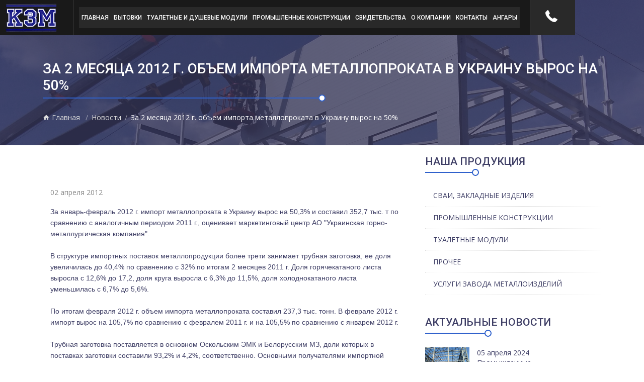

--- FILE ---
content_type: text/html; charset=utf-8
request_url: http://www.kubanmetall.ru/m/news/gid362/
body_size: 7027
content:
<!DOCTYPE html>
<html lang="en">
<head>
    <title>За 2 месяца 2012 г. объем импорта металлопроката в Украину вырос на 50% Краснодарский завод металлоизделий г. Краснодар – металлоконструкции, ворота распашные в Краснодаре, мангалы на заказ, ворота откатные с автоматикой в Краснодаре, ворота откатные  в Краснодаре, гаражные ворота  в Краснодаре   производство свай, изготовление металлических ферм Краснодар, изготовление шпилек резьбовых, производство металлоконструкций, производство металлических ферм</title>
    <meta name='keywords' content='За 2 месяца 2012 г. объем импорта металлопроката в Украину вырос на 50%,  крепежные изделия, ограждения металлические Краснодар , бытовка, вагон-бытовка, вагончик-бытовка Туапсе, дачный домик Краснодар, домик для отдыха, изготовление киоска Ейск, ларек  , ворота откатные, распашные, металлические изделия на заказ, продажа готовых металлоизделий'/>
    <meta name='description' content='За 2 месяца 2012 г. объем импорта металлопроката в Украину вырос на 50%, Краснодарский завод металлоизделий г. Краснодар — строительные домики, вагон прораба, недорогие бытовки, промышленные металлоконструкции. ООО «Краснодарский завод металлоизделий» выполняет изготовление металлоконструкций, бытовки строительные в Краснодаре, заказать недорого ворота, готовые ворота в Краснодаре, ворота сдвижные, ворота дворовые, ворота откатные монорельсовые Краснодар'/>
        <link rel="shortcut icon" href="/favicon.ico"/>
    <link rel="icon" type="image/ico" href="/favicon.ico">
    <meta http-equiv="Content-Type" content="text/html; charset=utf-8"/>
    <meta name="viewport" content="width=device-width, initial-scale=1.0"/>

    <link href="https://fonts.googleapis.com/css?family=Open+Sans:400,600,700" rel="stylesheet">
    <link href="https://fonts.googleapis.com/css?family=Roboto:400,500,700,900" rel="stylesheet">

    <link href="/theme/fonts/materialdesignicons.min.css" rel="stylesheet">
    <link href="/theme/fonts/fontawesome.css" rel="stylesheet">
    <link href="/theme/fonts/lg.css" rel="stylesheet">


    <link href="/theme/css/bootstrap.min.css" rel="stylesheet">
    <link href="/theme/css/style.css" rel="stylesheet">
    <link href="/theme/css/theme-responsive.css" rel="stylesheet">
    <link href="/theme/css/animation.css" rel="stylesheet">
    <link href="/theme/css/bootstrap-select.css" rel="stylesheet"/>
    <link href="/theme/css/jquery.fancybox.css" rel="stylesheet" type="text/css">
    <link href="/theme/css/owl.carousel.css" rel="stylesheet">
    <link href="/theme/css/owl.transitions.css" rel="stylesheet">
    <link id="change-color" href="/theme/css/colors/default-color.css" rel="stylesheet">


    <link type="text/css" rel="stylesheet" href="/theme/css/plugins.css">
    <link type="text/css" rel="stylesheet" href="/theme/css/style1.css">
    <link type="text/css" rel="stylesheet" href="/theme/css/color1.css">
    <link type="text/css" rel="stylesheet" href="/theme/css/yourstyle1.css">

    <link rel="canonical" href="https://www.kubanmetall.ru/m/news/gid362/" />	
	<!--<noindex><script async src="https://lpt-crm.online/code/new/75638"></script></noindex>-->
</head>
<body id="body-top">

<div class="loader">
    <img src="/theme/images/icons/loader.gif" alt=""/>
</div>

<header class="main-header">
    <a href="/" class="logo-holder"><img src="/theme/images/logo.png" alt="Производство металлоконструкций в Краснодаре и Краснодарском крае"></a>
    <div class="nav-button-wrap">
        <span></span>
        <span></span>
        <span></span>
    </div>
    <div class="nav-holder">
        <nav class="scroll-nav">
            <ul ><li><a  class="scroll-link" href="/">Главная</a></li><li><a  class="scroll-link" href="//www.kubanmetall.ru/m/products/vagoni_bitovki_krasnodar/">Бытовки</a></li><li><a  class="scroll-link" href="//www.kubanmetall.ru/m/products/tyaletnie_moduly/">Туалетные и душевые модули</a></li><li><a  class="scroll-link" href="//www.kubanmetall.ru/m/products/promyshlennyye_metallokonstruktsii_proizvodstvo_kr/">Промышленные конструкции</a></li><li><a  class="scroll-link" href="//www.kubanmetall.ru/p/p71/">Свидетельства</a></li><li><a  class="scroll-link" href="//www.kubanmetall.ru/p/p68/">О компании</a></li><li><a  class="scroll-link" href="//www.kubanmetall.ru/p/p69/">Контакты</a></li><li><a  class="scroll-link" href="/angari.html">Ангары</a></li></ul>
        </nav>
    </div>
    <a class="show-share isShare top-phone-btn" href="tel:88612403040" data-maxwidth="400"><img style="margin-top: 20px; margin-left: 30px; " src="/theme/images/phone.png">
    </a>
</header>






<div class="content">
    <div id="wrapper">
    <div class="arrowpagenav"></div>
    <div class=" " id="sec1">
        <div id="breadcrumb">
            <div class="container">
                <div class="mb-4">
                    <h2 class="head-after">За 2 месяца 2012 г. объем импорта металлопроката в Украину вырос на 50%</h2>
                </div>
                <nav>
                    <ol>
                        <li class="breadcrumb-item"><a href="/"><i class="mdi mdi-home"></i> Главная</a></li>
                        <li  class="breadcrumb-item "><a href="/m/news/">Новости</a></li><li  class="breadcrumb-item active">За 2 месяца 2012 г. объем импорта металлопроката в Украину вырос на 50%</li>                    </ol>
                </nav>
            </div>
        </div>
    </div>
</div>
<div class="container" class="content-container">
            <div class="row">
            <div class="col-md-7 col-lg-8 slug-block-main">
                <div>
                    
    <div id="latest-news"  class="news-posts">
		<div class="container">
			<div class="news-detail">
                <div class="mb-4">
                    
                </div>
                <p>02 апреля 2012</p>
                <font style="font-family: Arial,Helvetica,sans-serif;" size="2">За январь-февраль 2012 г. импорт металлопроката в Украину вырос на 50,3% и составил 352,7 тыс. т по сравнению с аналогичным периодом 2011 г., оценивает маркетинговый центр АО "Украинская горно-металлургическая компания".<br><br>В структуре импортных поставок металлопродукции более трети занимает трубная заготовка, ее доля увеличилась до 40,4% по сравнению с 32% по итогам 2 месяцев 2011 г. Доля горячекатаного листа выросла с 12,6% до 17,2, доля круга выросла с 6,3% до 11,5%, доля холоднокатаного листа уменьшилась с 6,7% до 5,6%.<br><br>По итогам февраля 2012 г. объем импорта металлопроката составил 237,3 тыс. тонн. В феврале 2012 г. импорт вырос на 105,7% по сравнению с февралем 2011 г. и на 105,5% по сравнению с январем 2012 г.<br><br>Трубная заготовка поставляется в основном Оскольским ЭМК и Белорусским МЗ, доли которых в поставках заготовки составили 93,2% и 4,2%, соответственно. Основными получателями импортной заготовки в марте 2011 г. стали трубные заводы группы «Интерпайп» – 87,5% в структуре поставок.<br><br>Магнитогорский металлургический комбинат, Северсталь и Новолипецкий металлургический комбинат стали основными поставщиками импортного горячекатаного листа в феврале 2012 г. Их доли в поставках составили 67,4%, 16,3% и 8,7%, соответственно. Получателями импортного листа в феврале являются трубные заводы группы «Интерпайп» (50,3%), Стахановский вагоностроительный завод (15,1%) и Крюковский вагоностроительный завод (11,1%).<br><br>В феврале 2012 г. главными импортерами металлопроката стали предприятия трубной отрасли (46,2% от общего объема импорта), машиностроительные предприятия (20,2%) и металлоторговые компании (12,9%), отмечают в УГМК. <br><br>Источник: ИИС «Металлоснабжение и сбыт»<br><font style="font-family: Arial,Helvetica,sans-serif;" size="2">ООО Краснодарский Завод Металлоизделий </font><font style="font-family: Arial,Helvetica,sans-serif;" size="2"><a href="../index.php?k=m&amp;i=news&amp;gid=355" target="_self">www.kubanmetall.ru</a></font><font style="font-family: Arial,Helvetica,sans-serif;" size="2"> - металлоизделия, вагоны бытовки в краснодаре</font><font style="font-family: Arial,Helvetica,sans-serif;" size="2"><br><br></font><font style="font-family: Arial,Helvetica,sans-serif;" size="2"><a href="../index.php?k=m&amp;i=news&amp;gid=" target="_self">продажа жилых бытовок краснодар</a></font><font style="font-family: Arial,Helvetica,sans-serif;" size="2">, </font><font style="font-family: Arial,Helvetica,sans-serif;" size="2"><a href="../" target="_self">купить недорого строительную бытовку</a></font></font>
                
                <div style="padding:20px 0;"><a  class="btn btn-md btn-primary" href="/m/news/">Вернуться</a></div>
			</div>
		</div>
	</div>



	                    </div>
            </div>
            <div class="col-md-3 col-lg-4 slug-block-side">
                <div>
                    <div class="sidebar-box">

    <!-- Realted Search -->
    <div class="mb-4">
        <div class="mb-4">
            <h4 class="head-after">Наша продукция</h4>
        </div>
        <div class="mb-5">
            <ul class="side-nav-bar">
                
		 
			   <li class=""><a href="/m/products/svai-zakladnie-izdeliya">Сваи, закладные изделия </a></li><li class=""><a href="/m/products/promyshlennyye_metallokonstruktsii_proizvodstvo_kr">Промышленные конструкции </a></li><li class=""><a href="/m/products/tyaletnie_moduly">Туалетные модули </a></li><li class=""><a href="/m/products/dla_jiv">Прочее </a></li><li class=""><a href="/m/products/yslugi-zavoda-metalloizdeliy">Услуги завода металлоизделий </a></li>            </ul>
        </div>
    </div>

    <!-- New Post -->
    <div class="mb-4 new-post">
        <div class="mb-4">
            <h4 class="head-after">Актуальные новости</h4>
        </div>

        
                        <div class="row news-item mb-2" style="">
                            <div class="col-4 col-sm-3" style="padding:0;">
                                <a href="//www.kubanmetall.ru/m/news/gid1243/pg0/"><img class="mb-3 w-100" src="/userfiles/images_list/inced3q5tlvvnxf38kq0ewbndagkid90.png" alt="Промышленные металлоконструкции "></a>
                            </div>
                            <div class="col-8 col-sm-9">
                                <div>05 апреля 2024</div>
                                <p style="line-height: 1.4"><a href="//www.kubanmetall.ru/m/news/gid1243/pg0/">Промышленные металлоконструкции </a></p>
                            </div>
                        </div>
                    
                        <div class="row news-item mb-2" style="">
                            <div class="col-4 col-sm-3" style="padding:0;">
                                <a href="//www.kubanmetall.ru/m/news/gid1239/pg0/"><img class="mb-3 w-100" src="/userfiles/images_list/2hra0ddbmdoroxha7oz9blh3l5yg4zkh.png" alt="Cкладские комплексы из легких металлических конструкций"></a>
                            </div>
                            <div class="col-8 col-sm-9">
                                <div>19 марта 2024</div>
                                <p style="line-height: 1.4"><a href="//www.kubanmetall.ru/m/news/gid1239/pg0/">Cкладские комплексы из легких металлических конструкций</a></p>
                            </div>
                        </div>
                    
                        <div class="row news-item mb-2" style="">
                            <div class="col-4 col-sm-3" style="padding:0;">
                                <a href="//www.kubanmetall.ru/m/news/gid1235/pg0/"><img class="mb-3 w-100" src="/userfiles/images_list/njnsc1mrcx0bxh8tbo8vyrvljns3729z.jpg" alt="Производство ангаров"></a>
                            </div>
                            <div class="col-8 col-sm-9">
                                <div>11 февраля 2024</div>
                                <p style="line-height: 1.4"><a href="//www.kubanmetall.ru/m/news/gid1235/pg0/">Производство ангаров</a></p>
                            </div>
                        </div>
                    
                        <div class="row news-item mb-2" style="">
                            <div class="col-4 col-sm-3" style="padding:0;">
                                <a href="//www.kubanmetall.ru/m/news/gid1232/pg0/"><img class="mb-3 w-100" src="/userfiles/images_list/wpljzvlzxzccqbupoolzfd6v0arwyebk.jpg" alt="Заказать металлоконструкции"></a>
                            </div>
                            <div class="col-8 col-sm-9">
                                <div>04 января 2024</div>
                                <p style="line-height: 1.4"><a href="//www.kubanmetall.ru/m/news/gid1232/pg0/">Заказать металлоконструкции</a></p>
                            </div>
                        </div>
                    
                        <div class="row news-item mb-2" style="">
                            <div class="col-4 col-sm-3" style="padding:0;">
                                <a href="//www.kubanmetall.ru/m/news/gid1227/pg0/"><img class="mb-3 w-100" src="/userfiles/images_list/qymkudtfgt43hlquscp6wp5aujh66ijn.jpg" alt="Металлоконструкции ангары"></a>
                            </div>
                            <div class="col-8 col-sm-9">
                                <div>30 ноября 2023</div>
                                <p style="line-height: 1.4"><a href="//www.kubanmetall.ru/m/news/gid1227/pg0/">Металлоконструкции ангары</a></p>
                            </div>
                        </div>
                    
                        <div class="row news-item mb-2" style="">
                            <div class="col-4 col-sm-3" style="padding:0;">
                                <a href="//www.kubanmetall.ru/m/news/gid1206/pg0/"><img class="mb-3 w-100" src="/userfiles/images_list/llvrgthchghebyi2ywy4akmzxoryqaku.jpg" alt="Склады из металлоконструкций"></a>
                            </div>
                            <div class="col-8 col-sm-9">
                                <div>05 июля 2023</div>
                                <p style="line-height: 1.4"><a href="//www.kubanmetall.ru/m/news/gid1206/pg0/">Склады из металлоконструкций</a></p>
                            </div>
                        </div>
                    

    </div>


</div>                </div>
            </div>
        </div>
    
</div>

</div>
<div id="footer">
    <div class="container">
        <div class="row">
            <div class="col-lg-2 col-md-3 mb-3">
                <img src="/theme/images/logo-white.png" alt="" style="max-width: 100%;"/>
                <div class="mt-4">

                </div>            </div>
            <div class="col-lg-10 col-md-9 mb-3">
                <div class="row"><!--<i class="mdi mdi-phone mdi-24px color-primary"></i>-->
	<div class="col-lg-3 col-md-6 col-sm-6 mb-3">
<div class=" footer-contact-col">
		<h3 class="head-after">Контакты </h3>
		<div class="mt-4 footer-contact">
			<h5>Секретарь</h5>
			<p><a href="tel:+78612403040">+7 (861) 240-30-40</a><br> <a href="mailto:kzm2007@mail.ru">kzm2007@mail.ru</a></p><meta name="robots" content="noarchive" />
		</div>
</div>
	</div>
	<div class="col-lg-3 col-md-6  col-sm-6 mb-3">
<div class=" footer-contact-col">
		<h3 class="head-after hidden-xs "> </h3>
		<div class="mt-4 footer-contact">
			<h5>Отдел продаж душевых и туалетных модулей </h5>
			<p><a href="tel:+79882459295">+7 (988) 245-92-95</a><br> <a href="mailto:kvb@kubanmetall.ru">kvb@kubanmetall.ru</a></p>
		</div>
</div>
	</div>
	<div class="col-lg-3 col-md-6  col-sm-6 mb-3">
<div class=" footer-contact-col">
		<h3 class="head-after hidden-xs "> </h3>
		<div class="mt-4 footer-contact">
			<h5>Отдел продаж блок-контейнеров                                 и вагон-бытовок</h5>
			<p><a href="tel:+79184353590">+7 (918) 435-35-90</a><br> <a href="mailto:roe@kubanmetall.ru">roe@kubanmetall.ru</a></p>
		</div>
</div>
	</div>
	<div class="col-lg-3 col-md-6  col-sm-6 mb-3">
<div class=" footer-contact-col">
		<h3 class="head-after hidden-xs "> </h3>
		<div class="mt-4 footer-contact">
			<h5>Отдел продаж металлоконструкций</h5>
			<p><a href="tel:+79180808083">+7 (918) 080-80-83</a><br> <a href="mailto:kzm2007@mail.ru">kzm2007@mail.ru</a></p>
		</div>
</div>
	</div>
</div>


            </div>
        </div>
    </div>
    <div class="container">

  <div class="footer-bottom">
    <div class="row">
      <div class="col-xs-12 col-md-6"><span class="bottom-phones">8 (861) 240-30-40, факс: 8 (86162) 7-12-12 ,<br />
отдел продаж туалетных и душевых модулей 8-988-245-92-95,  отдел продаж жилых модулей +7-929-845-07-38 <br />
<br />
<a href="/p/p81/" style="color:white">Соглашение об использовании сайта</a></span></div>
      <div class="col-xs-12 col-md-6"><span class="bottom-text">ООО "Краснодарский завод металлоизделий" - вагоны бытовки, металлоизделия, металлоконструкции,  металлопрокат, мобильные строительные домики, вагоны бытовки Краснодар, бытовки Сочи, бытовые помещения, вспомогательные помещения, дачные домики, мобильные домики, металлические заборы и ограждения</span></div>
    </div>
  </div>	<div>
  <div class="bottom-widgets">
    <div>
      <!-- begin of Top100 code -->
      <script id="top100Counter" type="text/javascript" src="https://counter.rambler.ru/top100.jcn?3012358"></script>
      <noscript>
        <a href="https://top100.rambler.ru/navi/3012358/">
          <img src="https://counter.rambler.ru/top100.cnt?3012358" alt="Rambler's Top100" border="0" />
        </a>
      </noscript>
      <!-- end of Top100 code -->
    </div>
    <div>
      <!--LiveInternet counter--><script type="text/javascript"><!--
    document.write("<a href='https://www.liveinternet.ru/click' "+
            "target=_blank><img src='//counter.yadro.ru/hit?t17.6;r"+
            escape(document.referrer)+((typeof(screen)=="undefined")?"":
                    ";s"+screen.width+"*"+screen.height+"*"+(screen.colorDepth?
                            screen.colorDepth:screen.pixelDepth))+";u"+escape(document.URL)+
            ";"+Math.random()+
            "' alt='' title='LiveInternet: показано число просмотров за 24"+
            " часа, посетителей за 24 часа и за сегодня' "+
            "border='0' width='88' height='31'></a>")
    //--></script><!--/LiveInternet-->
    </div>
    <div>
<!-- Yandex.Metrika counter -->
<script type="text/javascript" >
   (function(m,e,t,r,i,k,a){m[i]=m[i]||function(){(m[i].a=m[i].a||[]).push(arguments)};
   m[i].l=1*new Date();
   for (var j = 0; j < document.scripts.length; j++) {if (document.scripts[j].src === r) { return; }}
   k=e.createElement(t),a=e.getElementsByTagName(t)[0],k.async=1,k.src=r,a.parentNode.insertBefore(k,a)})
   (window, document, "script", "https://mc.yandex.ru/metrika/tag.js", "ym");

   ym(99057814, "init", {
        clickmap:true,
        trackLinks:true,
        accurateTrackBounce:true,
        webvisor:true
   });
</script>
<noscript><div><img src="https://mc.yandex.ru/watch/99057814" style="position:absolute; left:-9999px;" alt="" /></div></noscript>
<!-- /Yandex.Metrika counter -->
    </div>
    <div>
      <!-- PulsCen: company widget --><div style="font: normal 11px/120% arial !important; display: inline-block !important;"><div style="border: 1px solid #393; background: url(https://cdn.stpulscen.ru/images/informers/bg_blue.gif) 0 100% repeat-x #fff; height: 29px; overflow: hidden; display: inline-block !important; "><table style="width: 88px; margin: 0; border: 0; border-collapse: collapse;"><tr><td style="text-align: center; font: normal 11px/120% arial !important; white-space: nowrap; padding: 1px 2px 0; border: 0;"><a style="color: #000; text-decoration: none; outline: none;" href="https://oookzm.pulscen.ru/">Кубанский  Завод Металлконструкций</a></td></tr><tr><td style="padding: 2px 2px 1px; font: normal 11px/120% arial !important; border: 0;"><span style="float: right; font-size: 10px; padding: 0 !important; margin: -1px 0 0 !important;"><a style="color: #1c53a2; text-decoration: none; outline: none;" href="https://krasnodar.pulscen.ru/price/090103-gibka-metalla">PulsCen.ru</a></span><img src="https://www.pulscen.ru/cwds?c=c54f05602f1af12cb86c49486a93c1cb" width="23" height="10" alt="Гибка металла в Краснодаре" title="Гибка металла в Краснодаре" /></td></tr></table></div></div><!-- // PulsCen: company widget -->
    </div>
    <div>
      <!-- PulsCen: company widget --><div style="font: normal 11px/120% arial !important; display: inline-block !important; "><div style="border: 1px solid #393; background: url(https://cdn.stpulscen.ru/images/informers/bg_blue.gif) 0 100% repeat-x #fff; height: 29px; overflow: hidden; display: inline-block !important; "><table style="width: 88px; margin: 0; border: 0; border-collapse: collapse;"><tr><td style="text-align: center; font: normal 11px/120% arial !important; white-space: nowrap; padding: 1px 2px 0; border: 0;"><a style="color: #000; text-decoration: none; outline: none;" href="https://kubanmetall.pulscen.ru/">Краснодарский Завод Металлоизделий</a></td></tr><tr><td style="padding: 2px 2px 1px; font: normal 11px/120% arial !important; border: 0;"><span style="float: right; font-size: 10px; padding: 0 !important; margin: -1px 0 0 !important;"><a style="color: #1c53a2; text-decoration: none; outline: none;" href="https://krasnodar.pulscen.ru/price/180501-izgotovlenie-metallokonstruktsiy">PulsCen.ru</a></span><img src="https://www.pulscen.ru/cwds?c=6beba5d4074d202015930b23355bc2a4" width="23" height="10" alt="Изготовление металлоконструкций, металлоизделий в Краснодаре" title="Изготовление металлоконструкций, металлоизделий в Краснодаре" /></td></tr></table></div></div><!-- // PulsCen: company widget -->
    </div>
    <!--<div>  
    </div>-->
  </div>
  <div class="bottom-widgets">
    <div>
      <a target="_blank" href="https://www.kubantrend.ru"><img width="90" height="39" border="0" alt="Разработка сайтов Краснодар, веб студия краснодара" src="/userfiles/kubantrend.gif"></a>
    </div>
    <div>
    </div>
    <div>
      <a class="link_5" target="_blank" title="Разработка сайтов в Краснодаре" href="https://www.kubantrend.ru">Разработка<br>
        сайта</a>
    </div>
    <div>
      <img border="0" src="/userfiles/counter.png">
    </div>
  </div>
  <meta name='yandex-verification' content='6614130ddcfec68e' />
<meta name="yandex-verification" content="a99c1dc8eab957e1" />
</div>
</div>
</div>
<div id="sub-footer">
    <div class="container">
        <div class="row">
            <div class="col-lg-8">
                <div class="sub-foot-left">
                    <ul>

                        <li>© 2008-2024 г. Все права защищены.</li>
                    </ul>
                </div>
            </div>
            <div class="col-lg-4">
                <div class="sub-foot-right">
                    <ul>
                        <li><a href="http://www.kubantrend.ru/" target="_blank">Разработка КТ </a></li>
                    </ul>
                </div>
            </div>
        </div>
    </div>
</div>

<div class="backto-top-btn">
    <a href="#body-top" class="top-btn btn btn-primary"><i class="mdi mdi-arrow-up mdi-24px"></i></a>
</div>

<script src="/theme/js/jquery/jquery-2.2.4.min.js"></script>
<script src="/theme/js/intersection-observer.js"></script>
<script src="/theme/js/lazyload.js"></script>
<script src="/theme/js/jquery/jquery.easing.min.js"></script>
<script src="/theme/js/bootstrap/bootstrap.bundle.min.js"></script>
<script src="/theme/js/counter/counter.js"></script>
<script src="/theme/js/bootstrap-select.min.js"></script>
<script src="/theme/js/jquery.fancybox.js"></script>
<script src="/theme/js/sticky.js"></script>
<script src="/theme/js/wow.min.js"></script>
<script src="/theme/js/plugins.js"></script>
<script src="/theme/js/color-change-script.js"></script>
<script src="/theme/js/common-script.js"></script>
<script src="/theme/js/scripts.js"></script>
<script src="/theme/js/custom.js"></script>

<div class="license-agreement">
	<div class="la-bg">
	</div>
	<div class="la-content">
		<div class="la-title">Условия лицензионного соглашения:</div>
		<div class="la-info">
			<div class="textarea"></div>
		</div>
		<div class="la-buttons">
			<button class="la-btn-success">Принимаю</button>
			<button class="la-btn-cancel">Не принимаю</button>
		</div>
	</div>
</div>
<link rel="stylesheet" type="text/css" href="/license_agreement/la.css"/>
<script type="text/javascript" src="/license_agreement/la.js"></script></body>
</html>


--- FILE ---
content_type: text/html; charset=utf-8
request_url: http://www.kubanmetall.ru/p/p81/
body_size: 13306
content:
<!DOCTYPE html>
<html lang="en">
<head>
    <title>Условия лицензионного соглашения ООО "Краснодарский завод металлоизделий" Краснодарский завод металлоизделий г. Краснодар – изготовление металлических заборов, вагоны бытовки металлические в Краснодаре   щитовые дома, садовые домики, блок, контейнер в Краснодаре, вагончики бытовки </title>
    <meta name='keywords' content='Условия лицензионного соглашения ООО "Краснодарский завод металлоизделий",  экосан продажа туалетов, продажа туалетных модулей, туалетные модули, автономный туалетные модули , производство металлоизделий, окраска металлоизделий, склад металлоизделий , стационарные туалетные модули, туалет канализационный, туалетный модуль ростов, производство туалетов'/>
    <meta name='description' content='Условия лицензионного соглашения ООО "Краснодарский завод металлоизделий", Краснодарский завод металлоизделий  г. Краснодар — производство металлоизделий и металлоконструкций, производство металлоизделий на заказ, бытовки строительные. ООО «Краснодарский завод металлоизделий» выполняет производство металлоизделий и металлоконструкций, бытовые помещения, садовые домики, модульные туалеты для общественных мест, металлоизделия'/>
        <link rel="shortcut icon" href="/favicon.ico"/>
    <link rel="icon" type="image/ico" href="/favicon.ico">
    <meta http-equiv="Content-Type" content="text/html; charset=utf-8"/>
    <meta name="viewport" content="width=device-width, initial-scale=1.0"/>

    <link href="https://fonts.googleapis.com/css?family=Open+Sans:400,600,700" rel="stylesheet">
    <link href="https://fonts.googleapis.com/css?family=Roboto:400,500,700,900" rel="stylesheet">

    <link href="/theme/fonts/materialdesignicons.min.css" rel="stylesheet">
    <link href="/theme/fonts/fontawesome.css" rel="stylesheet">
    <link href="/theme/fonts/lg.css" rel="stylesheet">


    <link href="/theme/css/bootstrap.min.css" rel="stylesheet">
    <link href="/theme/css/style.css" rel="stylesheet">
    <link href="/theme/css/theme-responsive.css" rel="stylesheet">
    <link href="/theme/css/animation.css" rel="stylesheet">
    <link href="/theme/css/bootstrap-select.css" rel="stylesheet"/>
    <link href="/theme/css/jquery.fancybox.css" rel="stylesheet" type="text/css">
    <link href="/theme/css/owl.carousel.css" rel="stylesheet">
    <link href="/theme/css/owl.transitions.css" rel="stylesheet">
    <link id="change-color" href="/theme/css/colors/default-color.css" rel="stylesheet">


    <link type="text/css" rel="stylesheet" href="/theme/css/plugins.css">
    <link type="text/css" rel="stylesheet" href="/theme/css/style1.css">
    <link type="text/css" rel="stylesheet" href="/theme/css/color1.css">
    <link type="text/css" rel="stylesheet" href="/theme/css/yourstyle1.css">

    <link rel="canonical" href="https://www.kubanmetall.ru/p/p81/" />	
	<!--<noindex><script async src="https://lpt-crm.online/code/new/75638"></script></noindex>-->
</head>
<body id="body-top">

<div class="loader">
    <img src="/theme/images/icons/loader.gif" alt=""/>
</div>

<header class="main-header">
    <a href="/" class="logo-holder"><img src="/theme/images/logo.png" alt="Производство металлоконструкций в Краснодаре и Краснодарском крае"></a>
    <div class="nav-button-wrap">
        <span></span>
        <span></span>
        <span></span>
    </div>
    <div class="nav-holder">
        <nav class="scroll-nav">
            <ul ><li><a  class="scroll-link" href="/">Главная</a></li><li><a  class="scroll-link" href="//www.kubanmetall.ru/m/products/vagoni_bitovki_krasnodar/">Бытовки</a></li><li><a  class="scroll-link" href="//www.kubanmetall.ru/m/products/tyaletnie_moduly/">Туалетные и душевые модули</a></li><li><a  class="scroll-link" href="//www.kubanmetall.ru/m/products/promyshlennyye_metallokonstruktsii_proizvodstvo_kr/">Промышленные конструкции</a></li><li><a  class="scroll-link" href="//www.kubanmetall.ru/p/p71/">Свидетельства</a></li><li><a  class="scroll-link" href="//www.kubanmetall.ru/p/p68/">О компании</a></li><li><a  class="scroll-link" href="//www.kubanmetall.ru/p/p69/">Контакты</a></li><li><a  class="scroll-link" href="/angari.html">Ангары</a></li></ul>
        </nav>
    </div>
    <a class="show-share isShare top-phone-btn" href="tel:88612403040" data-maxwidth="400"><img style="margin-top: 20px; margin-left: 30px; " src="/theme/images/phone.png">
    </a>
</header>






<div class="content">
    <div id="wrapper">
    <div class="arrowpagenav"></div>
    <div class=" " id="sec1">
        <div id="breadcrumb">
            <div class="container">
                <div class="mb-4">
                    <h2 class="head-after">Условия лицензионного соглашения ООО "Краснодарский завод металлоизделий"</h2>
                </div>
                <nav>
                    <ol>
                        <li class="breadcrumb-item"><a href="/"><i class="mdi mdi-home"></i> Главная</a></li>
                        <li  class="breadcrumb-item active">Условия лицензионного соглашения ООО "Краснодарский завод металлоизделий"</li>                    </ol>
                </nav>
            </div>
        </div>
    </div>
</div>
<div class="container" class="content-container">
            
    <div class="page-content">         
        <div class="detail"><p><span style="font-size:18px;"><strong>Настоящие правила указывающие в документе, содержащем https://www.kubanmetall.ru/</strong></span></p>

<ul>
	<li><span style="font-size:16px;">Политику использования и правила</span></li>
	<li><span style="font-size:16px;">согласие обработки персональных данных</span></li>
	<li><span style="font-size:16px;">правила использования и применение cookies</span></li>
	<li><span style="font-size:16px;">yandex metrika и данных в системе цифровой заявки</span></li>
</ul>

<p><span style="font-size:16px;">Пользователь, используя сайт https://www.kubanmetall.ru/, соглашается с настоящим Документом, содержащим общие положения и Политику использования и правила, согласие обработки персональных данных, правила использования и применение cookies, yandex metrika и данных в системе цифровой заявки</span></p>

<p><span style="font-size:16px;">Дополнительные данные </span></p>

<ul>
	<li><span style="font-size:16px;">Политика в отношении использования файлов сookie</span></li>
	<li><span style="font-size:16px;">Использует файлы cookies на сайте https://www.kubanmetall.ru/ и других сайтах компании.</span></li>
	<li><span style="font-size:16px;">На этой странице вы узнаете, что такое файлы cookie, а также как и когда мы их используем.</span></li>
</ul>

<p><span style="font-size:16px;"></span><span style="font-size:20px;"><strong>Определение термина «cookie»</strong></span><br />
<span style="font-size:16px;">Cookie — это фрагменты данных, которые генерирует веб-сервер и которые веб-сайт сохраняет на вашем пользовательском устройстве (компьютере, смартфоне, планшете и др.). Каждый сайт или сторонний сервис отправляет файлы cookie браузеру, установленному на вашем устройстве, только в том случае, если ваш браузер позволяет это сделать. Это возможно, если вы не установили никаких ограничений в настройках браузера на сохранение cookie-файлов.</span></p>

<p><span style="font-size:16px;">В файлах cookie содержится приоритетно анонимная информация.</span></p>

<p><span style="font-size:16px;">Файлы cookie дают сайту https://www.kubanmetall.ru/ возможность запомнить ваши настройки, сохранить ваш e-mail адрес, ранее введённый на сайте, запомнить страницы сайта, которые вы посетили ранее.</span></p>

<p><span style="font-size:16px;">Браузеры – это очень продуманная технология. Они защищают личные данные и позволяют веб-сайтам получить доступ только к тем файлам cookie, которые ранее были отправлены ему.</span></p>

<p><span style="font-size:16px;">Файлы cookie делятся на:</span></p>

<ul>
	<li><span style="font-size:16px;">сессионные. Они хранятся в памяти браузера только во время вашего сеанса, после выхода с сайта сразу же удаляются.</span></li>
	<li><span style="font-size:16px;">постоянные. Они хранятся в памяти браузера продолжительное время.</span></li>
</ul>

<p><span style="font-size:16px;"></span><span style="font-size:20px;"><strong>Определение термина «браузер»</strong></span><br />
<span style="font-size:16px;">Браузер — это приложение для просмотра веб-сайтов. Самые популярные браузеры — это Chrome, Internet Explorer, Firefox и Safari.</span></p>

<p><span style="font-size:16px;">Все перечисленные браузеры являются безопасными. В настройках этих браузеров файлы cookie могут быть легко отключены, а также изменены настройки их работы.</span></p>

<p><span style="font-size:16px;">Вы можете:</span></p>

<ul>
	<li><span style="font-size:16px;">принимать все файлы cookie;</span></li>
	<li><span style="font-size:16px;">просить браузер уведомлять, когда используются файлы cookie;</span></li>
	<li><span style="font-size:16px;">не принимать файлы cookie.</span></li>
</ul>

<p><span style="font-size:18px;"><strong>Мы используем файлы cookie для того, чтобы:</strong></span></p>

<ul>
	<li><span style="font-size:16px;">наш сайт был более функциональным;</span></li>
	<li><span style="font-size:16px;">для понимания того, как вы передвигаетесь на сайте, какой контент потребляете лучше, для разработки контентной стратегии сайта;</span></li>
	<li><span style="font-size:16px;">понимать, сколько посещений сайта было за день, месяц, год. Анализировать географическую принадлежность пользователей сайта, количество повторных заходов и другие данные.</span></li>
</ul>

<p><span style="font-size:16px;">Представляем вашему вниманию названия файлов cookies, которые мы используем на нашем сайте.</span></p>

<p><span style="font-size:16px;"></span><span style="font-size:18px;"><strong>Персонализирующие файлы cookie</strong></span><br />
<span style="font-size:16px;">Эти файлы помогают нам распознавать повторные визиты пользователей на сайт и показывать информацию, которую человек смотрел ранее, или подставлять контактные данные в формы, которые были введены посетителями в предыдущие заходы.</span></p>

<p><span style="font-size:16px;"></span><span style="font-size:18px;"><strong>Файлы cookie сторонних сервисов</strong></span><br />
<span style="font-size:16px;">Кнопки социальных сетей, видеоролики и некоторые другие сервисы нашего сайта являются собственностью других компаний. Эти компании могут также использовать файлы cookie на вашем устройстве, если вы использовали их на нашем сайте или ранее были в них зарегистрированы.</span></p>

<p><span style="font-size:16px;">С политикой конфиденциальности использования персональных данных этими сервисами, вы можете ознакомиться на сайтах этих сервисов. </span></p>

<p><span style="font-size:16px;"><strong>Файлы cookie "Яндекс.Метрика"</strong></span><br />
<span style="font-size:16px;"><strong>Согласие на обработку персональных данных с помощью сервиса "Яндекс.Метрика"</strong></span></p>

<p><span style="font-size:16px;">Дополнительные сведения Пользователю, включая согласие Пользователя, в случае </span><span style="font-size:16px;">применения метрики, использования метрики в качестве цифрового публичного инструмента сервиса Российской Федерации, далее открытые данные сервиса, использование сервиса «Яндекс.Метрика» и «AppMetrica» все данные, собираемые и хранимые Сервисом, Яндекс рассматривает как персональные данные и конфиденциальную информацию Пользователя https://yandex.ru/legal/metrica_termsofuse. Пользователь дает согласие, Субъект персональных данных принимает решение о предоставлении своих персональных данных и дает согласие на их обработку своей волей и в своем интересе. Пользователь дает согласие на обработку персональных данных, согласия субъектов персональных данных на обработку персональных данных, собираемых посредством метрических программ, в частности «Яндекс.Метрика», согласно правил и правого механизма обработки персональных данных.</span></p>

<p><span style="font-size:16px;">Отрытое правило применимое при открытии данного ресурса, и использовании ресурса, содержание и информация носит исключительно информационный характер, не является публичной офертой, определяемой положением ч. 2 ст. 437 Гражданского кодекса Российской Федерации. Для получения информации, обращайтесь по указанным контактным данным. Предоставляя свои персональные данные и используя настоящий ресурс, веб-сайт, Вы соглашаетесь с обработкой</span></p>

<p><span style="font-size:16px;">Ваших персональных данных и принимаете условия их обработки на момент открытия ресурса, просмотра ресурса.</span></p>

<p><span style="font-size:16px;"></span><span style="font-size:18px;"><strong>Блокировка файлов cookie</strong></span></p>

<ul>
	<li><span style="font-size:16px;">Все браузеры позволяют простыми действиями отключить файлы cookie.</span></li>
	<li><span style="font-size:16px;">Для их отключения необходимо зайти в настройки браузера и найти в них файлы cookie.</span></li>
	<li><span style="font-size:16px;">Но нужно помнить, что блокировка файлов cookie может оказать негативное влияние на работоспособность многих веб-сайтов. </span></li>
</ul>

<p><span style="font-size:16px;"></span><span style="font-size:18px;"><strong>Как удалить файлы</strong></span><br />
<span style="font-size:16px;">Также всегда можно удалить файлы cookie, которые хранятся на вашем компьютере. Для этого достаточно следовать инструкциям браузера. Опять же, удаление файлов cookie может оказать негативное влияние на работоспособность многих веб-сайтов.</span><br />
 </p>

<p>Настоящая Политика конфиденциальности персональных данных (далее – Политика конфиденциальности) действует в отношении всей информации, которую данный сайт, на котором размещен текст этой Политики конфиденциальности, может получить о Пользователе, а также любых программ и продуктов, размещенных на нем.</p>

<h2>1. ОПРЕДЕЛЕНИЕ ТЕРМИНОВ</h2>

<p>1.1 В настоящей Политике конфиденциальности используются следующие термины:<br />
1.1.1. «Администрация сайта» – уполномоченные сотрудники на управления сайтом, действующие от его имени, которые организуют и (или) осуществляет обработку персональных данных, а также определяет цели обработки персональных данных, состав персональных данных, подлежащих обработке, действия (операции), совершаемые с персональными данными.<br />
1.1.2. «Персональные данные» - любая информация, относящаяся к прямо или косвенно определенному или определяемому физическому лицу (субъекту персональных данных).<br />
1.1.3. «Обработка персональных данных» - любое действие (операция) или совокупность действий (операций), совершаемых с использованием средств автоматизации или без использования таких средств с персональными данными, включая сбор, запись, систематизацию, накопление, хранение, уточнение (обновление, изменение), извлечение, использование, передачу (распространение, предоставление, доступ), обезличивание, блокирование, удаление, уничтожение персональных данных.<br />
1.1.4. «Конфиденциальность персональных данных» - обязательное для соблюдения Администрацией сайта требование не допускать их умышленного распространения без согласия субъекта персональных данных или наличия иного законного основания.<br />
1.1.5. «Пользователь сайта (далее Пользователь)» – лицо, имеющее доступ к сайту, посредством сети Интернет и использующее данный сайт для своих целей.<br />
1.1.6. «Cookies» — небольшой фрагмент данных, отправленный веб-сервером и хранимый на компьютере пользователя, который веб-клиент или веб-браузер каждый раз пересылает веб-серверу в HTTP-запросе при попытке открыть страницу соответствующего сайта.<br />
1.1.7. «IP-адрес» — уникальный сетевой адрес узла в компьютерной сети, построенной по протоколу IP.</p>

<h2>2. ОБЩИЕ ПОЛОЖЕНИЯ</h2>

<p>2.1. Использование Пользователем сайта означает согласие с настоящей Политикой конфиденциальности и условиями обработки персональных данных Пользователя.<br />
2.2. В случае несогласия с условиями Политики конфиденциальности Пользователь должен прекратить использование сайта.<br />
2.3.Настоящая Политика конфиденциальности применяется только к данному сайту. Администрация сайта не контролирует и не несет ответственность за сайты третьих лиц, на которые Пользователь может перейти по ссылкам, доступным на данном сайте.<br />
2.4. Администрация сайта не проверяет достоверность персональных данных, предоставляемых Пользователем сайта.</p>

<h2>3. ПРЕДМЕТ ПОЛИТИКИ КОНФИДЕНЦИАЛЬНОСТИ</h2>

<p>3.1. Настоящая Политика конфиденциальности устанавливает обязательства Администрации сайта по умышленному неразглашению персональных данных, которые Пользователь предоставляет по разнообразным запросам Администрации сайта (например, при регистрации на сайте, оформлении заказа, подписки на уведомления и т.п).<br />
3.2. Персональные данные, разрешённые к обработке в рамках настоящей Политики конфиденциальности, предоставляются Пользователем путём заполнения специальных форм на Сайте и обычно включают в себя следующую информацию:<br />
3.2.1. фамилию, имя, отчество Пользователя;<br />
3.2.2. контактный телефон Пользователя;<br />
3.2.3. адрес электронной почты (e-mail);<br />
3.2.4. место жительство Пользователя и другие данные.<br />
3.3. Администрация сайта также принимает усилия по защите Персональных данных, которые автоматически передаются в процессе посещения страниц сайта: IP адрес;<br />
информация из cookies;<br />
информация о браузере (или иной программе, которая осуществляет доступ к сайту);<br />
время доступа;<br />
посещенные адреса страниц;<br />
реферер (адрес предыдущей страницы) и т.п.<br />
3.3.1. Отключение cookies может повлечь невозможность доступа к сайту.<br />
3.3.2. Сайт осуществляет сбор статистики об IP-адресах своих посетителей. Данная информация используется с целью выявления и решения технических проблем, для контроля корректности проводимых операций.<br />
3.4. Любая иная персональная информация неоговоренная выше (история покупок, используемые браузеры и операционные системы и т.д.) не подлежит умышленному разглашению, за исключением случаев, предусмотренных в п.п. 5.2. и 5.3. настоящей Политики конфиденциальности.</p>

<h2>4. ЦЕЛИ СБОРА ПЕРСОНАЛЬНОЙ ИНФОРМАЦИИ ПОЛЬЗОВАТЕЛЯ</h2>

<p>4.1. Персональные данные Пользователя Администрация сайта может использовать в целях:<br />
4.1.1. Идентификации Пользователя, зарегистрированного на сайте, для оформления заказа и (или) заключения Договора.<br />
4.1.2. Предоставления Пользователю доступа к персонализированным ресурсам сайта.<br />
4.1.3. Установления с Пользователем обратной связи, включая направление уведомлений, запросов, касающихся использования сайта, оказания услуг, обработка запросов и заявок от Пользователя.<br />
4.1.4. Определения места нахождения Пользователя для обеспечения безопасности, предотвращения мошенничества.<br />
4.1.5. Подтверждения достоверности и полноты персональных данных, предоставленных Пользователем.<br />
4.1.6. Создания учетной записи для совершения покупок, если Пользователь дал согласие на создание учетной записи.<br />
4.1.7. Уведомления Пользователя сайта о состоянии Заказа.<br />
4.1.8. Обработки и получения платежей, подтверждения налога или налоговых льгот, оспаривания платежа, определения права на получение кредитной линии Пользователем.<br />
4.1.9. Предоставления Пользователю эффективной клиентской и технической поддержки при возникновении проблем связанных с использованием сайта.<br />
4.1.10. Предоставления Пользователю с его согласия, обновлений продукции, специальных предложений, информации о ценах, новостной рассылки и иных сведений от имени сайта или от имени партнеров сайта.<br />
4.1.11. Осуществления рекламной деятельности с согласия Пользователя.<br />
4.1.12. Предоставления доступа Пользователю на сторонние сайты или сервисы партнеров данного сайта с целью получения их предложений, обновлений или услуг.</p>

<h2>5. СПОСОБЫ И СРОКИ ОБРАБОТКИ ПЕРСОНАЛЬНОЙ ИНФОРМАЦИИ</h2>

<p>5.1. Обработка персональных данных Пользователя осуществляется без ограничения срока, любым законным способом, в том числе в информационных системах персональных данных с использованием средств автоматизации или без использования таких средств.<br />
5.2. Пользователь соглашается с тем, что Администрация сайта вправе передавать персональные данные третьим лицам, в частности, курьерским службам, организациями почтовой связи, операторам электросвязи, исключительно в целях выполнения заявок Пользователя, оформленных на сайте, в рамках Договора публичной оферты.<br />
5.3. Персональные данные Пользователя могут быть переданы уполномоченным органам государственной власти только по основаниям и в порядке, установленным действующим законодательством.</p>

<h2>6. ОБЯЗАТЕЛЬСТВА СТОРОН</h2>

<p>6.1. Пользователь обязуется:<br />
6.1.1. Предоставить корректную и правдивую информацию о персональных данных, необходимую для пользования сайтом.<br />
6.1.2. Обновить или дополнить предоставленную информацию о персональных данных в случае изменения данной информации.<br />
6.1.3. Принимать меры для защиты доступа к своим конфиденциальным данным, хранящимся на сайте.<br />
6.2. Администрация сайта обязуется:<br />
6.2.1. Использовать полученную информацию исключительно для целей, указанных в п. 4 настоящей Политики конфиденциальности.<br />
6.2.2. Не разглашать персональных данных Пользователя, за исключением п.п. 5.2. и 5.3. настоящей Политики Конфиденциальности.<br />
6.2.3. Осуществить блокирование персональных данных, относящихся к соответствующему Пользователю, с момента обращения или запроса Пользователя или его законного представителя либо уполномоченного органа по защите прав субъектов персональных данных на период проверки, в случае выявления недостоверных персональных данных или неправомерных действий.</p>

<h2>7. ОТВЕТСТВЕННОСТЬ СТОРОН</h2>

<p>7.1. Администрация сайта несёт ответственность за умышленное разглашение Персональных данных Пользователя в соответствии с действующим законодательством, за исключением случаев, предусмотренных п.п. 5.2., 5.3. и 7.2. настоящей Политики Конфиденциальности.<br />
7.2. В случае утраты или разглашения Персональных данных Администрация сайта не несёт ответственность, если данная конфиденциальная информация:<br />
7.2.1. Стала публичным достоянием до её утраты или разглашения.<br />
7.2.2. Была получена от третьей стороны до момента её получения Администрацией сайта.<br />
7.2.3. Была получена третьими лицами путем несанкционированного доступа к файлам сайта.<br />
7.2.4. Была разглашена с согласия Пользователя.<br />
7.3. Пользователь несет ответственность за правомерность, корректность и правдивость предоставленной Персональных данных в соответствии с действующим законодательством.</p>

<h2>8. РАЗРЕШЕНИЕ СПОРОВ</h2>

<p>8.1. До обращения в суд с иском по спорам, возникающим из отношений между Пользователем сайта и Администрацией сайта, обязательным является предъявление претензии (письменного предложения о добровольном урегулировании спора).<br />
8.2 .Получатель претензии в течение 30 календарных дней со дня получения претензии, письменно уведомляет заявителя претензии о результатах рассмотрения претензии.<br />
8.3. При не достижении соглашения спор будет передан на рассмотрение в судебный орган в соответствии с действующим законодательством.<br />
8.4. К настоящей Политике конфиденциальности и отношениям между Пользователем и Администрацией сайта применяется действующее законодательство.</p>

<h2>9. ДОПОЛНИТЕЛЬНЫЕ УСЛОВИЯ</h2>

<p>9.1. Администрация сайта вправе вносить изменения в настоящую Политику конфиденциальности без согласия Пользователя.<br />
9.2. Новая Политика конфиденциальности вступает в силу с момента ее размещения на Сайте, если иное не предусмотрено новой редакцией Политики конфиденциальности.</p>
 
<div>1. Предоставляя свои персональные данные при регистрации на сайте, Покупатель/Пользователь даёт Продавцу/Интернет-площадке своё согласие на обработку и использование своих персональных данных согласно ФЗ № 152-ФЗ «О персональных данных» от 27.07.2006 г. различными способами в целях, указанных в настоящих Правилах.</div>
<div>2. Продавец использует персональные данные Покупателя/Пользователя в целях:</div>
<div> </div>
<div>- регистрации Пользователя на Сайте;</div>
<div> </div>
<div>- для определения победителя в акциях, проводимых Администрацией Сайта;</div>
<div> </div>
<div>- получения Покупателем персонализированной рекламы;</div>
<div> </div>
<div>- оформления Покупателем Заказа в форме заявки настоящего Интернет ресурса сайта, путем уведомления о заказе, статусе заказа, и факта выполнения;</div>
<div> </div>
<div>- для выполнения своих обязательств перед Покупателем;</div>
<div> </div>
<div>- для проведения электронных и sms опросов;</div>
<div> </div>
<div>- контроля результатов маркетинговых акций;</div>
<div> </div>
<div>- клиентской поддержки;</div>
<div> </div>
<div>- организации доставки товара, выполнения строительных/монтажных работ;</div>
<div> </div>
<div>- контроля удовлетворенности Пользователя/Покупателя, а также качества услуг, оказываемых Продавцом.</div>
<div> </div>
<div>Ели предусмотрено при регистрации на Сайте Пользователь предоставляет следующую информацию: Фамилия, Имя, Отчество, контактный номер телефона, адрес электронной почты, место работы, физически адрес.</div>
<div> </div>
<div>3. Продавец обязуется не разглашать полученную от Покупателя информацию. При этом не считается нарушением обязательств разглашение информации в случае, когда обязанность такого раскрытия установлена требованиями действующего законодательства РФ.</div>
<div> </div>
<div>4. Пользователь/Покупатель , заполняющий формы на сайте, дает согласие на обработку Оператором своих персональных данных, то есть совершение, в том числе, следующих действий: обработку (включая сбор, систематизацию, накопление, хранение, уточнение (обновление, изменение), использование, обезличивание, блокирование, уничтожение персональных данных, при этом общее описание вышеуказанных способов обработки данных приведено в Федеральном законе от 27.07.2006 № 152-ФЗ, а также на передачу такой информации третьим лицам, в случаях, установленных нормативными документами вышестоящих органов и законодательством.</div>
<div> </div>
<div>5. Настоящее согласие действует бессрочно.</div>
<div> </div>
<div>6. Настоящее согласие может быть отозвано Пользователем в любой момент по соглашению сторон. В случае неправомерного использования предоставленных данных соглашение отзывается письменным заявлением субъекта персональных данных.</div>
<div> </div>
<div>7. Субъект по письменному запросу имеет право на получение информации, касающейся обработки его персональных данных (в соответствии с п.4 ст.14 Федерального закона от 27.06.2006 № 152-ФЗ).</div></div>
        
        
		<div class="row">     
		    <div class="col-12">
			<div class="files"></div>
		    </div>
		</div>
		
        <div style="padding:20px 0;"><a href="/" class="btn btn-md btn-primary">Вернуться</a></div>
    </div>
    
</div>

</div>
<div id="footer">
    <div class="container">
        <div class="row">
            <div class="col-lg-2 col-md-3 mb-3">
                <img src="/theme/images/logo-white.png" alt="" style="max-width: 100%;"/>
                <div class="mt-4">

                </div>            </div>
            <div class="col-lg-10 col-md-9 mb-3">
                <div class="row"><!--<i class="mdi mdi-phone mdi-24px color-primary"></i>-->
	<div class="col-lg-3 col-md-6 col-sm-6 mb-3">
<div class=" footer-contact-col">
		<h3 class="head-after">Контакты </h3>
		<div class="mt-4 footer-contact">
			<h5>Секретарь</h5>
			<p><a href="tel:+78612403040">+7 (861) 240-30-40</a><br> <a href="mailto:kzm2007@mail.ru">kzm2007@mail.ru</a></p><meta name="robots" content="noarchive" />
		</div>
</div>
	</div>
	<div class="col-lg-3 col-md-6  col-sm-6 mb-3">
<div class=" footer-contact-col">
		<h3 class="head-after hidden-xs "> </h3>
		<div class="mt-4 footer-contact">
			<h5>Отдел продаж душевых и туалетных модулей </h5>
			<p><a href="tel:+79882459295">+7 (988) 245-92-95</a><br> <a href="mailto:kvb@kubanmetall.ru">kvb@kubanmetall.ru</a></p>
		</div>
</div>
	</div>
	<div class="col-lg-3 col-md-6  col-sm-6 mb-3">
<div class=" footer-contact-col">
		<h3 class="head-after hidden-xs "> </h3>
		<div class="mt-4 footer-contact">
			<h5>Отдел продаж блок-контейнеров                                 и вагон-бытовок</h5>
			<p><a href="tel:+79184353590">+7 (918) 435-35-90</a><br> <a href="mailto:roe@kubanmetall.ru">roe@kubanmetall.ru</a></p>
		</div>
</div>
	</div>
	<div class="col-lg-3 col-md-6  col-sm-6 mb-3">
<div class=" footer-contact-col">
		<h3 class="head-after hidden-xs "> </h3>
		<div class="mt-4 footer-contact">
			<h5>Отдел продаж металлоконструкций</h5>
			<p><a href="tel:+79180808083">+7 (918) 080-80-83</a><br> <a href="mailto:kzm2007@mail.ru">kzm2007@mail.ru</a></p>
		</div>
</div>
	</div>
</div>


            </div>
        </div>
    </div>
    <div class="container">

  <div class="footer-bottom">
    <div class="row">
      <div class="col-xs-12 col-md-6"><span class="bottom-phones">8 (861) 240-30-40, факс: 8 (86162) 7-12-12 ,<br />
отдел продаж туалетных и душевых модулей 8-988-245-92-95,  отдел продаж жилых модулей +7-929-845-07-38 <br />
<br />
<a href="/p/p81/" style="color:white">Соглашение об использовании сайта</a></span></div>
      <div class="col-xs-12 col-md-6"><span class="bottom-text">ООО "Краснодарский завод металлоизделий" - вагоны бытовки, металлоизделия, металлоконструкции,  металлопрокат, мобильные строительные домики, вагоны бытовки Краснодар, бытовки Сочи, бытовые помещения, вспомогательные помещения, дачные домики, мобильные домики, металлические заборы и ограждения</span></div>
    </div>
  </div>	<div>
  <div class="bottom-widgets">
    <div>
      <!-- begin of Top100 code -->
      <script id="top100Counter" type="text/javascript" src="https://counter.rambler.ru/top100.jcn?3012358"></script>
      <noscript>
        <a href="https://top100.rambler.ru/navi/3012358/">
          <img src="https://counter.rambler.ru/top100.cnt?3012358" alt="Rambler's Top100" border="0" />
        </a>
      </noscript>
      <!-- end of Top100 code -->
    </div>
    <div>
      <!--LiveInternet counter--><script type="text/javascript"><!--
    document.write("<a href='https://www.liveinternet.ru/click' "+
            "target=_blank><img src='//counter.yadro.ru/hit?t17.6;r"+
            escape(document.referrer)+((typeof(screen)=="undefined")?"":
                    ";s"+screen.width+"*"+screen.height+"*"+(screen.colorDepth?
                            screen.colorDepth:screen.pixelDepth))+";u"+escape(document.URL)+
            ";"+Math.random()+
            "' alt='' title='LiveInternet: показано число просмотров за 24"+
            " часа, посетителей за 24 часа и за сегодня' "+
            "border='0' width='88' height='31'></a>")
    //--></script><!--/LiveInternet-->
    </div>
    <div>
<!-- Yandex.Metrika counter -->
<script type="text/javascript" >
   (function(m,e,t,r,i,k,a){m[i]=m[i]||function(){(m[i].a=m[i].a||[]).push(arguments)};
   m[i].l=1*new Date();
   for (var j = 0; j < document.scripts.length; j++) {if (document.scripts[j].src === r) { return; }}
   k=e.createElement(t),a=e.getElementsByTagName(t)[0],k.async=1,k.src=r,a.parentNode.insertBefore(k,a)})
   (window, document, "script", "https://mc.yandex.ru/metrika/tag.js", "ym");

   ym(99057814, "init", {
        clickmap:true,
        trackLinks:true,
        accurateTrackBounce:true,
        webvisor:true
   });
</script>
<noscript><div><img src="https://mc.yandex.ru/watch/99057814" style="position:absolute; left:-9999px;" alt="" /></div></noscript>
<!-- /Yandex.Metrika counter -->
    </div>
    <div>
      <!-- PulsCen: company widget --><div style="font: normal 11px/120% arial !important; display: inline-block !important;"><div style="border: 1px solid #393; background: url(https://cdn.stpulscen.ru/images/informers/bg_blue.gif) 0 100% repeat-x #fff; height: 29px; overflow: hidden; display: inline-block !important; "><table style="width: 88px; margin: 0; border: 0; border-collapse: collapse;"><tr><td style="text-align: center; font: normal 11px/120% arial !important; white-space: nowrap; padding: 1px 2px 0; border: 0;"><a style="color: #000; text-decoration: none; outline: none;" href="https://oookzm.pulscen.ru/">Кубанский  Завод Металлконструкций</a></td></tr><tr><td style="padding: 2px 2px 1px; font: normal 11px/120% arial !important; border: 0;"><span style="float: right; font-size: 10px; padding: 0 !important; margin: -1px 0 0 !important;"><a style="color: #1c53a2; text-decoration: none; outline: none;" href="https://krasnodar.pulscen.ru/price/090103-gibka-metalla">PulsCen.ru</a></span><img src="https://www.pulscen.ru/cwds?c=c54f05602f1af12cb86c49486a93c1cb" width="23" height="10" alt="Гибка металла в Краснодаре" title="Гибка металла в Краснодаре" /></td></tr></table></div></div><!-- // PulsCen: company widget -->
    </div>
    <div>
      <!-- PulsCen: company widget --><div style="font: normal 11px/120% arial !important; display: inline-block !important; "><div style="border: 1px solid #393; background: url(https://cdn.stpulscen.ru/images/informers/bg_blue.gif) 0 100% repeat-x #fff; height: 29px; overflow: hidden; display: inline-block !important; "><table style="width: 88px; margin: 0; border: 0; border-collapse: collapse;"><tr><td style="text-align: center; font: normal 11px/120% arial !important; white-space: nowrap; padding: 1px 2px 0; border: 0;"><a style="color: #000; text-decoration: none; outline: none;" href="https://kubanmetall.pulscen.ru/">Краснодарский Завод Металлоизделий</a></td></tr><tr><td style="padding: 2px 2px 1px; font: normal 11px/120% arial !important; border: 0;"><span style="float: right; font-size: 10px; padding: 0 !important; margin: -1px 0 0 !important;"><a style="color: #1c53a2; text-decoration: none; outline: none;" href="https://krasnodar.pulscen.ru/price/180501-izgotovlenie-metallokonstruktsiy">PulsCen.ru</a></span><img src="https://www.pulscen.ru/cwds?c=6beba5d4074d202015930b23355bc2a4" width="23" height="10" alt="Изготовление металлоконструкций, металлоизделий в Краснодаре" title="Изготовление металлоконструкций, металлоизделий в Краснодаре" /></td></tr></table></div></div><!-- // PulsCen: company widget -->
    </div>
    <!--<div>  
    </div>-->
  </div>
  <div class="bottom-widgets">
    <div>
      <a target="_blank" href="https://www.kubantrend.ru"><img width="90" height="39" border="0" alt="Разработка сайтов Краснодар, веб студия краснодара" src="/userfiles/kubantrend.gif"></a>
    </div>
    <div>
    </div>
    <div>
      <a class="link_5" target="_blank" title="Разработка сайтов в Краснодаре" href="https://www.kubantrend.ru">Разработка<br>
        сайта</a>
    </div>
    <div>
      <img border="0" src="/userfiles/counter.png">
    </div>
  </div>
  <meta name='yandex-verification' content='6614130ddcfec68e' />
<meta name="yandex-verification" content="a99c1dc8eab957e1" />
</div>
</div>
</div>
<div id="sub-footer">
    <div class="container">
        <div class="row">
            <div class="col-lg-8">
                <div class="sub-foot-left">
                    <ul>

                        <li>© 2008-2024 г. Все права защищены.</li>
                    </ul>
                </div>
            </div>
            <div class="col-lg-4">
                <div class="sub-foot-right">
                    <ul>
                        <li><a href="http://www.kubantrend.ru/" target="_blank">Разработка КТ </a></li>
                    </ul>
                </div>
            </div>
        </div>
    </div>
</div>

<div class="backto-top-btn">
    <a href="#body-top" class="top-btn btn btn-primary"><i class="mdi mdi-arrow-up mdi-24px"></i></a>
</div>

<script src="/theme/js/jquery/jquery-2.2.4.min.js"></script>
<script src="/theme/js/intersection-observer.js"></script>
<script src="/theme/js/lazyload.js"></script>
<script src="/theme/js/jquery/jquery.easing.min.js"></script>
<script src="/theme/js/bootstrap/bootstrap.bundle.min.js"></script>
<script src="/theme/js/counter/counter.js"></script>
<script src="/theme/js/bootstrap-select.min.js"></script>
<script src="/theme/js/jquery.fancybox.js"></script>
<script src="/theme/js/sticky.js"></script>
<script src="/theme/js/wow.min.js"></script>
<script src="/theme/js/plugins.js"></script>
<script src="/theme/js/color-change-script.js"></script>
<script src="/theme/js/common-script.js"></script>
<script src="/theme/js/scripts.js"></script>
<script src="/theme/js/custom.js"></script>

<div class="license-agreement">
	<div class="la-bg">
	</div>
	<div class="la-content">
		<div class="la-title">Условия лицензионного соглашения:</div>
		<div class="la-info">
			<div class="textarea"></div>
		</div>
		<div class="la-buttons">
			<button class="la-btn-success">Принимаю</button>
			<button class="la-btn-cancel">Не принимаю</button>
		</div>
	</div>
</div>
<link rel="stylesheet" type="text/css" href="/license_agreement/la.css"/>
<script type="text/javascript" src="/license_agreement/la.js"></script></body>
</html>


--- FILE ---
content_type: text/css
request_url: http://www.kubanmetall.ru/theme/css/style.css
body_size: 8227
content:
/**=========================
	START BODY
=========================**/
::-webkit-scrollbar {
    background-color : #ccc;
    width            : 10px;
}

::-webkit-scrollbar-thumb {
    background-color : #2f61cc;
}

::-moz-selection {
    color            : #fff;
    background-color : #2f61cc;
}

::selection {
    color            : #fff;
    background-color : #2f61cc;
}

* {
    margin    : 0px;
    padding   : 0px;
    border    : none;
    outline   : none;
    font-size : 14px;
}

body {
    margin      : 0px;
    padding     : 0px;
    color       : #3e3e65;
    font-size   : 14px;
    font-family : 'Open Sans', sans-serif;
}

/**=========================
	END BODY
=========================**/

/**=========================
	START COMMON
=========================**/
a,
a:hover {
    color              : #3e3e65;
    text-decoration    : none;
    outline            : none;
    transition         : all 0.4s;
    -webkit-transition : all 0.4s;
    -moz-transition    : all 0.4s;
    -o-transition      : all 0.4s;
}

h1, h2, h3, h4, h5, h6 {
    color          : #3e3e65;
    font-family    : 'Roboto', sans-serif;
    margin-bottom  : 16px;
    text-transform : uppercase;
}

@media (max-width : 768px) {
    
    .h1, h1 {
        font-size : 2.0rem
    }
    
    .h2, h2 {
        font-size : 1.7rem
    }
    
    .h3, h3 {
        font-size : 1.45rem
    }
    
    .h4, h4 {
        font-size : 1.1rem
    }
    
    .h5, h5 {
        font-size : 0.95rem
    }
    
    .h6, h6 {
        font-size : 0.7rem
    }
    
}

p {
    color       : #888;
    line-height : 26px;
}

li {
    color      : #3e3e65;
    list-style : none;
}

.t-list {
    line-height : 40px;
}

.lh-default {
    line-height : 26px;
}

.lh-default span {
    color : #888;
}

ul li a:hover {
    font-weight : bold;
}

span,
b,
strong {
    font-size : 100%;
}

b,
strong {
    font-weight : 900;
}

/* Iframe */
iframe {
    width    : 100%;
    height   : 400px;
    border   : 0;
    outline  : 0;
    overflow : hidden;
}

/* Loader */
.loader {
    position         : fixed;
    left             : 0px;
    top              : 0px;
    width            : 100%;
    height           : 100%;
    z-index          : 9999999;
    background-color : #FFF;
    text-align       : center;
}

.loader img {
    position : absolute;
    top      : 0;
    bottom   : 0;
    left     : 0;
    right    : 0;
    margin   : auto;
}

/* Padding */
.ptb-20 {
    padding : 20px 0px;
}

.ptb-40 {
    padding : 40px 0px;
}

.ptb-60 {
    padding : 60px 0px;
}

.ptb-80 {
    padding : 80px 0px;
}

.ptb-100 {
    padding : 100px 0px;
}

.ptb-120 {
    padding : 120px 0px;
}

.ptb-140 {
    padding : 140px 0px;
}

.ptb-80-60 {
    padding : 80px 0px 60px;
}

/* Margin */
.ml-10 {
    margin-left : 10px;
}

.mr-10 {
    margin-right : 10px;
}

/* Btn */
button,
button:focus,
button:active,
button:hover {
    -webkit-box-shadow : 0 0 0 0;
    box-shadow         : 0 0 0 0;
    outline            : 0;
}

.input-btn,
.input-btn:hover,
.input-btn:active,
.input-btn.active,
.input-btn.active:hover,
.input-btn.active:focus {
    outline            : 0;
    -webkit-box-shadow : 0 0 0 0;
    box-shadow         : 0 0 0 0;
    background-color   : transparent;
}

.btn,
.page-link {
    padding               : 12px 25px;
    -webkit-border-radius : 0;
    border-radius         : 0;
    color                 : #fff;
    -webkit-box-shadow    : 0 0 0 0;
    box-shadow            : 0 0 0 0;
    outline               : 0;
    text-transform        : uppercase;
}

.btn-xl {
    padding : 17px 30px;
}

.btn-sm {
    padding            : .25rem .5rem;
    -webkit-box-shadow : 0 0 0 0;
    box-shadow         : 0 0 0 0;
    outline            : 0;
}

.page-item.active .page-link {
    background-color : #2f61cc;
    border-color     : #2f61cc;
}

.btn-primary,
.badge-primary,
.dropdown-item.active,
.dropdown-item:active,
.nav-pills .nav-link.active,
.nav-pills .show > .nav-link {
    color              : #fff;
    background-color   : #2f61cc;
    -webkit-box-shadow : 0 0 0 0;
    box-shadow         : 0 0 0 0;
    outline            : 0;
    border-color       : #2f61cc;
}

.btn-primary:hover,
.btn-primary:active,
.btn-primary:focus,
.btn-primary.focus,
.btn-primary.disabled,
.btn-primary:disabled,
.btn-primary:not(:disabled):not(.disabled).active,
.btn-primary:not(:disabled):not(.disabled):active,
.show > .btn-primary.dropdown-toggle,
.btn-light.focus,
.btn-light:focus {
    color              : #3e3e65;
    border-color       : #2f61cc;
    outline            : 0 !important;
    -webkit-box-shadow : 0 0 0 0 !important;
    box-shadow         : 0 0 0 0 !important;
    background-color   : #fff; /*transparent;*/
}

.select-scroll .dropdown-item.active:hover,
.select-scroll .dropdown-item:active:hover {
    background-color : #2f61cc;
    color            : #fff;
}

.btn-border {
    color  : #3e3e65;
    border : 1px solid #2f61cc;
}

.btn-border:hover {
    color            : #fff;
    background-color : #2f61cc;
}

.btn-white {
    color            : #3e3e65;
    background-color : #fff;
}

.btn-white:hover {
    color            : #3e3e65;
    background-color : #eee;
}

.badge {
    -webkit-border-radius : 0;
    border-radius         : 0;
}

/* Pagination */
.pagination .page-link {
    color              : #2f61cc;
    outline            : 0;
    -webkit-box-shadow : 0 0 0 0;
    box-shadow         : 0 0 0 0;
}

.pagination .page-item.active
.pagination .page-link {
    background-color : #2f61cc;
}

.pagination-btn nav {
    display : inline-block;
}

.pagination,
.pagination .page-item.disabled .page-link,
.pagination .page-item:last-child .page-link {
    -webkit-border-radius : 0;
    border-radius         : 0;
}

/* Colors */
.color-white {
    color : #fff;
}

.color-black {
    color : #3e3e65;
}

.color-primary {
    color : #2f61cc;
}

.color-success {
    color : #6ac059;
}

.color-info {
    color : #10aad6;
}

.color-warning {
    color : #ebde4b;
}

.color-danger {
    color : #eb5454;
}

/* Heading Border Bottom */
.head-after {
    position : relative;
    display  : inline-block;
}

.head-after:before {
    content          : "";
    position         : absolute;
    background-color : #2f61cc;
    width            : 50%;
    height           : 2px;
    left             : 0px;
    bottom           : -10px;
}

.head-after:after {
    content               : "";
    position              : absolute;
    right                 : 0px;
    left                  : 0px;
    bottom                : -16px;
    margin                : 0px auto;
    text-align            : center;
    border                : 2px solid #2f61cc;
    -webkit-border-radius : 100%;
    border-radius         : 100%;
    width                 : 14px;
    height                : 14px;
    background            : #fff;
}

/* Images */
.img-bg {
    position : relative;
}

.img-bg:after {
    content           : "";
    position          : absolute;
    left              : -200px;
    top               : 60px;
    width             : 100%;
    height            : 100%;
    background-image  : url(img/img-bg.png);
    background-repeat : no-repeat;
    z-index           : -1;
    opacity           : 0.2;
}

.img-bg img {
    width : 100%;
}

/* Icons */
.social-icons {
    float : left;
}

.social-icons a {
    margin              : 0px auto;
    width               : 35px;
    height              : 35px;
    line-height         : 33px;
    display             : inline-block;
    text-align          : center;
    background-color    : #2f61cc;
    color               : #fff;
    display             : inline-block;
    text-align          : center;
    white-space         : nowrap;
    vertical-align      : middle;
    -webkit-user-select : none;
    -moz-user-select    : none;
    -ms-user-select     : none;
    user-select         : none;
    border              : 1px solid transparent;
}

.social-icons a:hover {
    background-color : #222233;
}

.social-icons a:hover i {
    color : #2f61cc;
}

/* Bg */
.white-bg {
    background-color : #ffffff;
}

.light-bg {
    background-color : #eeeeee;
}

.primary-bg {
    background-color : #2f61cc;
}

.secondary-bg {
    background-color : #222233;
}

.black-bg {
    background-color : #3e3e65;
}

/* Blockquote */
blockquote {
    font-style  : italic;
    border-left : 5px solid #3e3e65;
}

/* Border */
.w-card.border-light-ccc {
    border : 1px solid #ddd;
}

.border-b-light {
    border-bottom : 1px solid #ddd;
}

/* Card */
.card,
.w-card {
    width                 : 100%;
    -webkit-border-radius : 0;
    border-radius         : 0;
    padding               : 30px;
    margin-bottom         : 2rem;
    border                : 0;
    display               : inline-block;
    -webkit-box-shadow    : 0px 10px 20px 0px rgba(62, 62, 101, 0.1);
    box-shadow            : 0px 10px 20px 0px rgba(62, 62, 101, 0.1);
    transition            : all 0.4s;
    -webkit-transition    : all 0.4s;
    -moz-transition       : all 0.4s;
    -o-transition         : all 0.4s;
}

.detail-full-text {

}

.detail-full-text table {
    display  : block;
    width    : 100%;
    position : relative;
}

.detail-full-text table tr {
    display  : block;
    width    : 100%;
    position : relative;
}

.detail-full-text table th {
    display  : block;
    width    : 100%;
    position : relative;
}

.detail-full-text table td {
    display  : block;
    width    : 100%;
    position : relative;
}

.detail-full-text table td img {
    display   : block;
    max-width : 100%;
    position  : relative;
}

.detail-full-text table td p {
    margin-bottom : 4px;
    line-height   : 1.4;
}

/* Form Control */
::-webkit-input-placeholder {
    color : #3e3e65 !important;
}

::-moz-placeholder {
    color : #3e3e65 !important;
}

:-ms-input-placeholder {
    color : #3e3e65 !important;
}

::placeholder {
    color : #3e3e65 !important;
}

:-ms-input-placeholder {
    color : #3e3e65 !important;
}

::-ms-input-placeholder {
    color : #3e3e65 !important;
}

.form-control,
select,
select.form-control:not([size]):not([multiple]) {
    -webkit-border-radius : 0;
    border-radius         : 0;
    padding               : 6px 12px;
    height                : auto;
    font-size             : 14px;
    outline               : 0 !important;
    -webkit-box-shadow    : 0 0 0 0 !important;
    box-shadow            : 0 0 0 0 !important;
    border                : 1px solid #eee;
    text-transform        : uppercase;
    color                 : #3e3e65;
}

.form-group label {
    margin-bottom : 2px;
}

.form-control:focus,
.form-control:active {
    outline            : 0;
    -webkit-box-shadow : 0 0 0 0;
    box-shadow         : 0 0 0 0;
    border             : 1px solid #2f61cc;
}

.center-form {
    width      : 50%;
    text-align : center;
    margin     : 0px auto;
}

.input-group-prepend {
    width : 100%;
}

/* Theme Row */
.t-row {
    margin-left  : -15px;
    margin-right : -15px;
}

/* Icons */
.mdi-bg {
    font-size          : 40px;
    background         : #2f61cc;
    color              : #fff;
    width              : 60px;
    height             : 60px;
    display            : inline-block;
    line-height        : 60px;
    text-align         : center;
    transition         : all 0.4s;
    -webkit-transition : all 0.4s;
    -moz-transition    : all 0.4s;
    -o-transition      : all 0.4s;
}

.mdi-40px {
    font-size : 40px;
}

.mdi-60px {
    font-size : 60px;
}

.mdi-80px {
    font-size : 80px;
}

.mdi-100px {
    font-size : 100px;
}

/* Collapse */
.collapse-head {
    border        : 1px solid #ccc;
    margin-bottom : 1rem;
}

.collapse-head p {
    margin-bottom : 0;
    padding       : 15px 20px;
}

.collapse-head button {
    color            : #3e3e65;
    background-color : #fff;
    width            : 100%;
    display          : -webkit-inline-box;
    display          : -webkit-inline-flex;
    display          : -ms-inline-flexbox;
    display          : inline-flex;
    padding          : 15px 20px;
}

.collapse-head button:hover {
    cursor : pointer;
}

button[aria-expanded="true"] {
    background-color : #3e3e65;
    color            : #fff;
}

/* Tabs */
.nav-pills .nav-link {
    -webkit-border-radius : 0;
    border-radius         : 0;
}

.nav.nav-pills {
    border-bottom : 1px solid #eee;
}

/**=========================
	END COMMON
=========================**/

/**=========================
	START TOP HEADER
=========================**/
#top-header {
    padding          : 7px 0px;
    background-color : #3e3e65;
}

.t-left-side {
    float : left;
}

.t-right-side {
    float : right;
}

#top-header ul {
    margin  : 0px;
    padding : 0px;
    display : inline-block;
}

#top-header li {
    display     : inline-block;
    margin      : 0px;
    padding     : 0px;
    font-family : 'Roboto', sans-serif;
}

#top-header .t-left-side li {
    margin-right : 25px;
    position     : relative;
    color        : #fff;
}

#top-header .t-left-side li:after {
    content          : "";
    position         : absolute;
    top              : 0px;
    left             : -10px;
    background-color : #fff;
    width            : 1px;
    height           : 20px;
    opacity          : 0.5;
}

#top-header .t-left-side li:first-child:after {
    display : none;
}

#top-header .t-left-side i {
    color       : #2f61cc;
    line-height : 0;
    position    : relative;
    top         : 3px;
}

#top-header .social-icons a {
    background-color : #575784;
}

#top-header .social-icons a:hover {
    background-color : #3e3e65;
}

/**=========================
	END TOP HEADER
=========================**/

/**=========================
	START HEADER
=========================**/
#header {
    margin        : 0px;
    padding       : 0px 0px;
    border-bottom : 1px solid #ddd;
}

.header-fixed {
    position          : fixed;
    top               : 0;
    z-index           : 999;
    background-color  : #fff;
    width             : 100%;
    animation         : 1s menuFix;
    -webkit-animation : 1s menuFix;
    -o-animation      : 1s menuFix;
    -moz-animation    : 1s menuFix;
}

.logo {
    text-align : left;
}

#header .navbar {
    padding : 0px;
}

#header .navbar-brand {
    font-size   : 30px;
    font-family : 'Roboto', sans-serif;
    font-weight : 600;
}

#header .navbar-brand span {
    color : #2f61cc;
}

#header .nav-item {
    position : relative;
}

#header .nav-item.active a:before,
#header .nav-item a:hover:before,
#header .dropdown-active:before {
    content                     : "";
    position                    : absolute;
    top                         : 0;
    left                        : 0;
    right                       : 0;
    width                       : 100%;
    border-top                  : 3px solid #2f61cc;
    opacity                     : 0;
    -webkit-animation           : 1s fadeIn;
    animation                   : 1s fadeIn;
    -webkit-animation-fill-mode : forwards;
    animation-fill-mode         : forwards;
    -webkit-transition          : opacity 1s;
    transition                  : opacity 1s;
}

#header .nav-item.active a,
#header .nav-item a:hover {
    color : #2f61cc;
}

#header .nav-item .btn:hover {
    color : #fff;
}

#header .nav-link {
    padding        : 35px 15px;
    margin         : 0px;
    color          : #3e3e65;
    text-transform : uppercase;
    font-weight    : 600;
    font-family    : 'Roboto', sans-serif;
}

#header .dropdown-menu {
    margin                : 0px;
    padding               : 0px;
    -webkit-border-radius : 0;
    border-radius         : 0;
    background-color      : #fff;
    font-size             : 14px;
    min-width             : 14rem;
}

#header .dropdown-active a {
    color : #2f61cc;
}

#header .dropdown-menu .dropdown-item {
    padding        : 10px 20px;
    color          : #3e3e65;
    text-transform : uppercase;
}

#header .dropdown-menu .dropdown-item:hover,
#header .dropdown.active .dropdown-menu .dropdown-item:hover {
    background-color : #2f61cc;
    color            : #fff;
}

#header .dropdown.active .dropdown-menu a {
    color : #3e3e65;
}

#header .dropdown.active .dropdown-menu .dropdown-item.active {
    background-color : #2f61cc;
    color            : #fff;
}

.menu-btn {
    margin : 22px 0px;
}

.menu-btn .btn:hover {
    font-weight : 100;
}

#header .navbar-toggler {
    -webkit-border-radius : 0;
    border-radius         : 0;
    background-color      : #2f61cc;
    outline               : 0;
    border                : 0;
    padding               : 12px;
}

#header .navbar-toggler i {
    color : #fff;
}

#header .navbar-toggler[aria-expanded="true"] i:before {
    content : "\f156";
}

/**=========================
	END HEADER
=========================**/

/**=========================
	START SLIDER
=========================**/
#main-slider {
    background-color : #eee;
    position         : relative;
}

#main-slider .carousel-indicators {
    display : none;
}

#main-slider .carousel-item {
    background      : no-repeat center center scroll;
    background-size : cover;
}

#main-slider .carousel-item:before {
    content          : "";
    left             : 0;
    right            : 0;
    top              : 0;
    bottom           : 0;
    position         : absolute;
    width            : 100%;
    height           : 100%;
    background-color : rgba(0, 0, 0, 0.5);
}

#carouselExampleIndicators h5,
#carouselExampleIndicators h3,
#carouselExampleIndicators p {
    color : #fff;
}

#carouselExampleIndicators h3 {
    font-size   : 60px;
    font-weight : 600;
}

.carousel-indicators .active {
    background-color : #2983e4;
}

.carousel-indicators:hover {
    cursor : pointer;
}

#carouselExampleIndicators .carousel-item {
    height              : 650px;
    background-position : top;
}

#carouselExampleIndicators .carousel-caption {
    width             : 40%;
    position          : absolute;
    left              : 50%;
    top               : 46%;
    -webkit-transform : translate(-50%, -50%);
    -ms-transform     : translate(-50%, -50%);
    transform         : translate(-50%, -50%);
    margin            : 0px auto;
}

#carouselExampleIndicators .carousel-caption .btn {
    margin : 3px;
    color  : #fff;
}

.carousel-control-next-icon,
.carousel-control-prev-icon {
    padding : 20px;
}

/**=========================
	END SLIDER
=========================**/

/**=========================
	START BREADCRUMB
=========================**/
#breadcrumb {
    padding               : 120px 0px 30px 0;
    position              : relative;
    background-image      : url(img/img-3.jpg);
    background-size       : cover;
    background-attachment : fixed;
    z-index               : 1;
}

#breadcrumb:before {
    content          : "";
    left             : 0;
    right            : 0;
    top              : 0;
    bottom           : 0;
    position         : absolute;
    width            : 100%;
    height           : 100%;
    background-color : rgba(62, 62, 101, 0.7);
    z-index          : -1;
}

.breadcrumb-item + .breadcrumb-item::before {
    color   : #fff;
    opacity : 0.5;
}

#breadcrumb h2 {
    color : #fff;
}

.breadcrumb-bg ol {
    margin-bottom : 0;
}

#breadcrumb li {
    display : inline-block;
}

#breadcrumb li a {
    color : /*#2f61cc;*/ #ddd !important;
}

#breadcrumb li a:hover {
    color : #fff;
}

#breadcrumb li.active {
    color : #fff;
}

/**=========================
	END BREADCRUMB
=========================**/

/**=========================
	START COUNTER
=========================**/
#counter {
    padding : 50px 0px;
    clear   : both;
}

#counter .counter-col {
    position : relative;
}

#counter .counter-col:after {
    content          : "";
    position         : absolute;
    right            : 25px;
    bottom           : 0;
    top              : 0;
    width            : 1px;
    height           : 100%;
    background-color : rgba(0, 0, 0, 0.3);
}

@media (max-width : 768px) {
    #counter .counter-col {
        margin-bottom  : 10px;
        padding-bottom : 10px;
    }
    
    #counter .counter-col:after {
        width  : -webkit-calc(100% - 50px);
        width  : calc(100% - 50px);
        height : 1px;
    }
}

#counter .counter-col:last-child:after {
    display : none;
}

#counter .count-timer i {
    position : relative;
    bottom   : 10px;
}

#counter .count-timer div {
    font-weight : 900;
    font-size   : 2.5rem;
}

#counter .count-timer p {
    margin-bottom : 0;
}

/**=========================
	END COUNTER
=========================**/

/**=========================
	START WHAT WE OFFER
=========================**/
#what-we-offer {
    padding          : 20px 0px 40px;
    background-color : rgba(62, 62, 101, 0.15);
}

#what-we-offer .card p {
    margin-bottom : 0;
}

#what-we-offer .card:hover p,
#what-we-offer .card:hover h5,
#what-we-offer .card:hover a {
    color : #fff;
}

#what-we-offer .card:hover .mdi-bg {
    background-color : #fff;
    color            : #2f61cc;
}

#what-we-offer .card:hover {
    background-color : #525659;
}

#what-we-offer .card .tovar-btn-box {
    display  : block;
    position : relative;
    clear    : both;
    margin   : 0 -5px;
}

#what-we-offer .card .tovar-btn-box:after {
    display  : block;
    position : relative;
    clear    : both;
    content  : '';
}

#what-we-offer .card .tovar-btn {
    display       : block;
    position      : relative;
    margin-bottom : 10px;
    min-width     : 50%;
    float         : left;
    padding       : 0 5px;
}

#what-we-offer .card .tovar-btn:after {
    display  : block;
    position : relative;
    content  : '';
    clear    : both;
}

#what-we-offer .card .tovar-btn .btn {
    padding-left  : 10px;
    padding-right : 10px;
    display       : block;
    width         : 100%;
}

#what-we-offer .tovar-card {

}

#what-we-offer .tovar-card h4 {
    height   : 50px;
    overflow : hidden;
}


#what-we-offer .card a {
    font-size : 100%;
}

#what-we-offer .card a:hover {
    color : #d0d6d6 !important;
}

.side-nav-bar {
    margin-bottom : 0;
}

.side-nav-bar li {
    margin-bottom  : 4px;
    padding-bottom : 4px;
    border-bottom  : 1px dotted #ddd;
    position       : relative;
}

.side-nav-bar li a {
    width          : 100%;
    display        : inline-block;
    padding        : 6px 15px;
    border         : 1px solid transparent;
    text-transform : uppercase;
}

.side-nav-bar li a:hover,
.side-nav-bar li.active a {
    font-weight : 900;
    color       : #3e3e65;
    border      : 1px solid #2f61cc;
}

/* Filter */
.filters-group {
    text-align : center;
}

.filters-group li {
    display         : inline-block;
    color           : #3e3e65;
    text-decoration : none;
}

.filters-group li:hover,
.filters-group li.active {
    font-weight     : 900;
    text-decoration : none;
    cursor          : pointer;
    color           : #2f61cc;
}

.filters-group li:before {
    display : inline-block;
    padding : 0px 5px;
    content : "/";
}

.filters-group li:first-child:before {
    display : none;
}

.isotope-item {
    z-index : 2;
}

.isotope-hidden.isotope-item {
    pointer-events : none;
    z-index        : 1;
}

.isotope,
.isotope .isotope-item {
    -webkit-transition-duration : 0.8s;
    transition-duration         : 0.8s;
}

.isotope {
    -webkit-transition-property : height, width;
    transition-property         : height, width;
}

.isotope .isotope-item {
    -webkit-transition-property : -webkit-transform, opacity;
    -webkit-transition-property : opacity, -webkit-transform;
    transition-property         : opacity, -webkit-transform;
    transition-property         : transform, opacity;
    transition-property         : transform, opacity, -webkit-transform;
}

/**=========================
	END WHAT WE OFFER
=========================**/

/**=========================
	START COMING SOON
=========================**/
.coming-soon-bg {
    background-image      : url(img/img-4.jpg);
    background-attachment : fixed;
    background-size       : cover;
}

.coming-soon-content {
    position          : absolute;
    margin            : 0px auto;
    padding           : 70px 40px;
    left              : 50%;
    top               : 50%;
    -webkit-transform : translate(-50%, -50%);
    -ms-transform     : translate(-50%, -50%);
    transform         : translate(-50%, -50%);
    text-align        : center;
    color             : #fff;
    background-color  : #3e3e65;
}

.coming-soon-content h1,
.coming-soon-content h6 {
    color : #fff;
}

.time-bg {
    font-size  : 60px;
    text-align : center;
    margin     : 0px auto;
    width      : 100%;
    position   : relative;
}

#time span {
    text-transform : uppercase;
    text-align     : center;
    padding        : 0px 10px;
    margin         : 7px;
    font-family    : 'Roboto', sans-serif;
    color          : #fff;
    font-weight    : 900;
    border-bottom  : 1px solid #fff;
}

.coming-soon-content .btn:hover {
    color : #fff;
}

/**=========================
	END COMING SOON
=========================**/

/**=========================
	START WHO WE ARE
=========================**/
#who-we-are {
    padding : 70px 0px 40px;
}

#who-we-are .video-btn {
    position : relative;
}

#who-we-are .video-btn button {
    position           : absolute;
    left               : 50%;
    top                : 50%;
    -webkit-transform  : translate(-50%, -50%);
    -ms-transform      : translate(-50%, -50%);
    transform          : translate(-50%, -50%);
    margin             : 0px auto;
    transition         : all 0.4s;
    -webkit-transition : all 0.4s;
    -moz-transition    : all 0.4s;
    -o-transition      : all 0.4s;
}

#who-we-are .video-btn button:before {
    content                           : "";
    position                          : absolute;
    left                              : 0;
    right                             : 0;
    top                               : 0;
    bottom                            : 0;
    background-color                  : #fff;
    opacity                           : 0.2;
    padding                           : 10px 20px;
    -webkit-transition-property       : -webkit-transform;
    -moz-transition-property          : -moz-transform;
    -webkit-transition-duration       : 1s;
    -moz-transition-duration          : 1s;
    -webkit-animation-duration        : 1s;
    animation-duration                : 1s;
    transition-duration               : 1s;
    -webkit-animation-name            : grow;
    animation-name                    : grow;
    -webkit-animation-iteration-count : infinite;
    -webkit-animation-timing-function : linear;
    -moz-animation-iteration-count    : infinite;
    -moz-animation-timing-function    : linear;
    animation-iteration-count         : infinite;
    animation-timing-function         : linear;
}

#who-we-are .video-btn button:hover i {
    color : #fff;
}

#who-we-are .modal-content {
    -webkit-border-radius : 0;
    border-radius         : 0;
}

#who-we-are .yr-exp {
    position : relative;
    left     : -70px;
}

#who-we-are .yr-exp h5 {
    padding          : 10px 15px;
    background-color : #f1f1f1;
}

.about-b-list h4 {
    margin-bottom : 0;
}

/**=========================
	END WHO WE ARE
=========================**/

/**=========================
	START ENQUIRE
=========================**/
#call-back {
    padding               : 60px 0px 50px;
    position              : relative;
    z-index               : 9;
    background-image      : url(img/img-2.jpg);
    background-attachment : fixed;
    background-size       : cover;
}

#call-back:before {
    content          : "";
    position         : absolute;
    left             : 0;
    top              : 0;
    bottom           : 0;
    width            : 65%;
    height           : 100%;
    background-color : rgba(62, 62, 101, 0.8);
    z-index          : 2;
}

#call-back > .container {
    position : relative;
    z-index  : 10;
}

#call-back h1,
#call-back h3,
#call-back p {
    color : #fff;
}

#call-back .call-back-phone {
    z-index          : 9;
    padding          : 10px 20px;
    background-color : rgba(255, 255, 255, 0.1);
    display          : inline-block;
}

#call-back .bg-btn:hover {
    color : #fff;
}


.video-section {
    position           : absolute;
    left               : 0;
    top                : 0;
    opacity            : 0;
    visibility         : hidden;
    text-align         : center;
    padding            : 0; /*90px 0px 40px;*/
    background-repeat  : no-repeat;
    background-size    : cover;
    overflow           : hidden;
    height             : 100%;
    min-height         : 300px;
    width              : 100%;
    margin-top         : -1px;
    -webkit-transition : all 0.3s ease;
    transition         : all 0.3s ease;
}

.video-section.loaded {
    visibility : visible;
}

.video-section.loaded.play {
    opacity : 1;
}

.video-section:before {
    position         : absolute;
    content          : '';
    left             : 0px;
    top              : 0px;
    width            : 100%;
    height           : 100%;
    background-color : rgba(0, 0, 0, 0.85);
}

.video-section h2 {
    position       : relative;
    color          : #ffffff;
    font-weight    : 700;
    font-size      : 30px;
    line-height    : 1.4em;
    padding-bottom : 15px;
}

.video-section .text {
    position      : relative;
    color         : #aaaaaa;
    font-size     : 24px;
    margin-bottom : 50px;
    line-height   : 1.4em;
}

.video-section .play-btn {
    position      : relative;
    color         : #ff141f;
    font-size     : 70px;
    line-height   : 1em;
    font-weight   : 400;
    margin-bottom : 50px;
    display       : inline-block;
}

.video-section .overground {
    display           : block;
    width             : 100%;
    position          : absolute;
    left              : 0;
    top               : 50%;
    -webkit-transform : translate(0, -50%);
    -ms-transform     : translate(0, -50%);
    transform         : translate(0, -50%);
    padding-bottom    : 56.4%;
}

.video-section .overground:before {
    display                 : block;
    width                   : 100%;
    height                  : 100%;
    position                : absolute;
    left                    : 0;
    top                     : 0;
    content                 : '';
    opacity                 : 0.3;
    z-index                 : 10;
    background-image        : -webkit-gradient(linear, 0 100%, 100% 0, color-stop(.25, #666), color-stop(.25, transparent)),
    -webkit-gradient(linear, 0 0, 100% 100%, color-stop(.25, #666), color-stop(.25, transparent)),
    -webkit-gradient(linear, 0 100%, 100% 0, color-stop(.75, transparent), color-stop(.75, #666)),
    -webkit-gradient(linear, 0 0, 100% 100%, color-stop(.75, transparent), color-stop(.75, #666));
    background-image        : -webkit-linear-gradient(45deg, #666 25%, transparent 25%),
    -webkit-linear-gradient(-45deg, #666 25%, transparent 25%),
    -webkit-linear-gradient(45deg, transparent 75%, #666 75%),
    -webkit-linear-gradient(-45deg, transparent 75%, #666 75%);
    background-image        : -webkit-linear-gradient(45deg, #666 25%, transparent 25%),
    -webkit-linear-gradient(135deg, #666 25%, transparent 25%),
    -webkit-linear-gradient(45deg, transparent 75%, #666 75%),
    -webkit-linear-gradient(135deg, transparent 75%, #666 75%);
    background-image        : linear-gradient(45deg, #666 25%, transparent 25%),
    linear-gradient(-45deg, #666 25%, transparent 25%),
    linear-gradient(45deg, transparent 75%, #666 75%),
    linear-gradient(-45deg, transparent 75%, #666 75%);
    background-size         : 2px 2px;
    -webkit-background-size : 2px 2.1px;
    background-position     : 0 0, 1px 0, 1px -3px, 0px 5px;
}

.video-section .overground [data-vid] {
    display  : block;
    position : absolute;
    left     : 0;
    top      : 0;
    width    : 100%;
    height   : 100%;
}


/**=========================
	END ENQUIRE
=========================**/

/**=========================
	START EXPERT WORKERS
=========================**/
#expert-workers {
    padding : 60px 0px 10px;
}

.workers-img {
    position : relative;
}

#expert-workers .workers-img img {
    margin-bottom : 1rem;
}

#expert-workers .card {
    padding : 10px;
}

#expert-workers .workers-details h4 {
    margin-bottom : 7px;
}

#expert-workers .social-icons {
    float : none;
}

#expert-workers .social-icons {
    margin-bottom : 0;
}

#expert-workers .social-icons li {
    display : inline-block;
}

#expert-workers .owl-controls {
    position : absolute;
    z-index  : 99;
    top      : 50%;
    bottom   : 50%;
    left     : -2%;
}

#expert-workers .owl-pagination .owl-page {
    display  : block;
    position : relative;
}

#expert-workers .owl-pagination .owl-page span {
    margin                : 3px 0px;
    width                 : 25px;
    height                : 25px;
    -webkit-border-radius : 100%;
    border-radius         : 100%;
    left                  : -20px;
    right                 : 20px;
}

#expert-workers .owl-pagination .owl-page.active span {
    background-color : #2f61cc;
}

#expert-workers .owl-pagination .owl-page.active span:before {
    content               : "";
    position              : absolute;
    width                 : 20px;
    height                : 20px;
    left                  : 0;
    right                 : 0;
    top                   : 0;
    bottom                : 0;
    background-color      : #3e3e65;
    -webkit-border-radius : 100%;
    border-radius         : 100%;
    text-align            : center;
    margin                : 3px auto;
    border                : 3px solid #fff;
}

/**=========================
	END EXPERT WORKERS
=========================**/

/**=========================
	START CUSTOMER SAYS
=========================**/
#customer-says {
    padding               : 60px 0px 10px;
    position              : relative;
    z-index               : 9;
    background-image      : url(img/img-3.jpg);
    background-repeat     : no-repeat;
    background-size       : cover;
    background-attachment : fixed;
}

#customer-says:before {
    content          : "";
    position         : absolute;
    left             : 0;
    top              : 0;
    bottom           : 0;
    width            : 100%;
    height           : 100%;
    background-color : rgba(62, 62, 101, 0.8);
    z-index          : -1;
}

#customer-says .text-center h5,
#customer-says .text-center h1,
#customer-says .text-center p {
    color : #fff;
}

#customer-says .c-says-img {
    position : relative;
}

#customer-says .c-says-img:after {
    content     : "\f35d";
    font-family : "Material Design Icons";
    position    : absolute;
    left        : -10px;
    bottom      : -50px;
    color       : #fff;
    font-size   : 60px;
    z-index     : -1;
}

#customer-says .card {
    padding : 30px 80px;
}

#customer-says .c-says-content {
    font-style : italic;
}

#customer-says .c-says-content span {
    position : absolute;
}

#customer-says .c-says-content .mdi-left {
    left    : 15px;
    top     : 0px;
    opacity : 0.3;
}

#customer-says .c-says-content .mdi-right {
    right   : 15px;
    bottom  : 0px;
    opacity : 0.3;
}

#customer-says .c-says-content p {
    margin-bottom : 0;
}

#customer-says .owl-controls {
    position : absolute;
    z-index  : 99;
    top      : 50%;
    bottom   : 50%;
    left     : -2%;
}

#customer-says .owl-pagination .owl-page {
    display  : block;
    position : relative;
}

#customer-says .owl-pagination .owl-page span {
    margin                : 3px 0px;
    width                 : 25px;
    height                : 25px;
    -webkit-border-radius : 100%;
    border-radius         : 100%;
    left                  : -20px;
    right                 : 20px;
}

#customer-says .owl-pagination .owl-page.active span {
    background-color : #2f61cc;
}

#customer-says .owl-pagination .owl-page.active span:before {
    content               : "";
    position              : absolute;
    width                 : 20px;
    height                : 20px;
    left                  : 0;
    right                 : 0;
    top                   : 0;
    bottom                : 0;
    background-color      : #3e3e65;
    -webkit-border-radius : 100%;
    border-radius         : 100%;
    text-align            : center;
    margin                : 3px auto;
    border                : 3px solid #fff;
}

/**=========================
	END CUSTOMER SAYS
=========================**/

/**=========================
	START LATEST NEWS
=========================**/
#latest-news {
    padding : 60px 0px 40px;
}

#latest-news .news-img {
    position : relative;
}

#latest-news .news-date {
    position : absolute;
    bottom   : 20px;
}

#latest-news .news-date:hover {
    background-color : #fff;
}

#latest-news .news-date:hover p {
    color : #3e3e65;
}

#latest-news .news-date p {
    color         : #fff;
    margin-bottom : 0;
}

#latest-news .card li,
#latest-news .card-d-b li {
    display : inline-block;
}

#latest-news .card li + li::before,
#latest-news .card-d-b li + li::before {
    display : inline-block;
    padding : 0px 5px;
    content : "/";
}

#latest-news .card li a {
    color : #888;
}

#latest-news .card li a:hover {
    color : #3e3e65;
}

#latest-news .card h4 a {
    font-size : 100%;
}

#latest-news .card h4 a:hover {
    color : #2f61cc;
}

#latest-news .news-replay-btn {
    position : absolute;
    top      : 0;
    right    : 15px;
}

#latest-news .news-replay-btn .badge {
    padding : 3px 5px;
}

#latest-news .news-replay-btn i {
    margin : 0;
}

#latest-news .owl-controls {
    position : absolute;
    z-index  : 99;
    top      : 50%;
    bottom   : 50%;
    left     : -2%;
}

#latest-news .owl-pagination .owl-page {
    display  : block;
    position : relative;
}

#latest-news .owl-pagination .owl-page span {
    margin                : 3px 0px;
    width                 : 25px;
    height                : 25px;
    -webkit-border-radius : 100%;
    border-radius         : 100%;
    left                  : -20px;
    right                 : 20px;
}

#latest-news .owl-pagination .owl-page.active span {
    background-color : #2f61cc;
}

#latest-news .owl-pagination .owl-page.active span:before {
    content               : "";
    position              : absolute;
    width                 : 20px;
    height                : 20px;
    left                  : 0;
    right                 : 0;
    top                   : 0;
    bottom                : 0;
    background-color      : #3e3e65;
    -webkit-border-radius : 100%;
    border-radius         : 100%;
    text-align            : center;
    margin                : 3px auto;
    border                : 3px solid #fff;
}

#latest-news .new-post a:hover {
    color : #2f61cc;
}

#latest-news .tags li {
    display       : inline-block;
    margin-bottom : 3px;
}

/**=========================
	END LATEST NEWS
=========================**/

/**=========================
	START GET SOLUTIONS
=========================**/
#get-solutions {
    padding          : 40px 0px;
    background-color : #eee;
}

/**=========================
	END GET SOLUTIONS
=========================**/

/**=========================
	START CLIENTS
=========================**/
#clients {
    padding : 40px 0px 10px;
}

#clients .owl-controls {
    display : none !important;
}

#clients-carousel .card {
    margin-bottom : 0;
}

#clients-carousel a {
    transition         : all 0.4s;
    -webkit-transition : all 0.4s;
    -moz-transition    : all 0.4s;
    -o-transition      : all 0.4s;
}

#clients-carousel img {
    opacity : 0.4;
    width   : 100%;
}

#clients-carousel img:hover {
    opacity : 1;
}

/**=========================
	END CLIENTS
=========================**/

/**=========================
	START FOOTER
=========================**/
#footer {
    padding          : 60px 0px 30px;
    background-color : #3e3e65;
}

#footer li {
    line-height : 20px;
}

#footer .social-icons li {
    display : inline-block;
}

#footer h3,
#footer h5,
#footer p,
#footer li,
#footer a {
    color : #fff;
}

#footer a:hover {
    color : #2f61cc;
}

/**=========================
	END FOOTER
=========================**/

/**=========================
	START SUB FOOTER
=========================**/
#sub-footer {
    padding          : 20px 0px;
    background-color : #37375a;
}

.sub-foot-left {
    text-align : left;
}

.sub-foot-right {
    text-align : right;
}

#sub-footer ul {
    margin-bottom : 0
}

#sub-footer li {
    display  : inline-block;
    position : relative;
    color    : #fff;
}

#sub-footer li + li::before {
    display : inline-block;
    padding : 0px 5px;
    content : "/";
}

#sub-footer a {
    color : #2f61cc;
}

#sub-footer a:hover {
    color : #fff;
}

/**=========================
	END SUB FOOTER
=========================**/

/**=========================
	START BACK TO TOP BTN
=========================**/
.backto-top-btn {
    display           : none;
    position          : fixed;
    z-index           : 9;
    right             : 2%;
    bottom            : 3%;
    animation         : bcktop 1s forwards;
    -webkit-animation : bcktop 1s forwards;
    -moz-animation    : bcktop 1s forwards;
    -o-animation      : bcktop 1s forwards;
    z-index           : 99;
}

.backto-top-btn:hover {
    background-color : #fff;
}

.backto-top-blk {
    display : block;
}

.top-btn {
    padding : 3px 12px;
}

.backto-top-btn i {
    margin-left : 0;
    line-height : 50px;
}

.backto-top-btn a:hover i {
    color : #3e3e65;
}

/**=========================
	END BACK TO TOP BTN
=========================**/

/**=========================
	START COLOR CHANGE
=========================**/
#color-change {
    position : fixed;
    top      : 50%;
    bottom   : 50%;
    z-index  : 9999;
}

#color-change .card {
    background         : #fff;
    width              : 160px;
    -webkit-transform  : translateX(0);
    -ms-transform      : translateX(0);
    transform          : translateX(0);
    -webkit-box-shadow : 0 0 0 0;
    box-shadow         : 0 0 0 0;
    padding            : 11px;
    border             : 1px solid #ccc;
}

#color-change .card:hover {
    color : #4b565d;
}

#color-change .card.active {
    display           : block;
    -webkit-transform : translateX(-160px);
    -ms-transform     : translateX(-160px);
    transform         : translateX(-160px);
}

.tbtn {
    display          : inline-block;
    position         : absolute;
    left             : 158px;
    top              : -1px;
    background-color : #3e3e65;
    padding          : 16px;
    border           : 1px solid #fff;
}

.tbtn:hover {
    background-color : #fff;
}

.tbtn i {
    margin    : 0px;
    font-size : 20px;
}

.cardcard {
    display : inline-block;
    margin  : 4px 0px 0px 0px;
    padding : 0px;
}

.cardcard button {
    width            : 25px;
    height           : 25px;
    background-color : transparent;
    color            : #4b565d;
    margin           : 0px 3px;
    z-index          : 9;
    position         : relative;
}

.cardcard button:hover {
    cursor : pointer;
}

.cardcard button#default-color1 {
    background-color : #2f61cc;
}

.cardcard button#green1 {
    background-color : #61a514;
}

.cardcard button#green2 {
    background-color : #19d071;
}

.cardcard button#light-blue1 {
    background-color : #10aad6;
}

.cardcard button#blue1 {
    background-color : #2f61cc;
}

.cardcard button#blue2 {
    background-color : #464684;
}

.cardcard button#red1 {
    background-color : #de2121;
}

.cardcard button#yellow1 {
    background-color : #d4b217;
}

.cardcard button#orange1 {
    background-color : #ff6a00;
}

.shad img {
    -webkit-box-shadow : 0px 10px 20px 0px rgba(62, 62, 101, 0.1);
    box-shadow         : 0px 10px 20px 0px rgba(62, 62, 101, 0.1);
    margin-bottom      : 25px;
}

/*
.galerytovar div {
    float   : left;
    display : inline-block;
    padding : 5px;
    
    
}


.galerytovar img {


}*/

.sidebar-box {
    padding-top : 20px;
}

.fancybox-close {
    right : -15px !important;
    top   : -15px !important;
}

.gallery.owl-carousel {
    padding : 10px 0;
}

.gallery.owl-carousel .owl-dots {
    text-align : center;
}

.gallery.owl-carousel .owl-dot {
    display : inline-block;
}

.gallery.owl-carousel .owl-dot span {
    width              : 10px;
    height             : 10px;
    -webkit-box-shadow : 0 0 2px #333;
    box-shadow         : 0 0 2px #333;
}

.gallery.owl-carousel .pictures {
    height : 140px;
    width  : auto;
}


.main-gallery.owl-carousel {
    padding : 30px 15px;
}

.main-gallery.owl-carousel .owl-dots {
    text-align : center;
}

.main-gallery.owl-carousel .owl-dot {
    display : inline-block;
}

.main-gallery.owl-carousel .owl-dot span {
    width              : 10px;
    height             : 10px;
    -webkit-box-shadow : 0 0 2px #333;
    box-shadow         : 0 0 2px #333;
}

.main-gallery.owl-carousel .owl-dot.active span {
    background : #333;
}

.main-gallery.owl-carousel .pictures {
    height : 140px;
    width  : auto;
}

.main-gallery.owl-carousel .owl-controls {
    top    : auto !important;
    bottom : -10px !important;
    left   : 0 !important;
    right  : 0 !important;
}

@media (max-width : 767px) {
    .main-gallery.owl-carousel .owl-controls {
        position : relative !important;
    }
}

@media (max-width : 767px) {
    .hidden-xs {
        display : none !important;
    }
    
}

@media (min-width : 768px) and (max-width : 991px) {
    .hidden-sm {
        display : none !important;
    }
}

@media (min-width : 992px) and (max-width : 1199px) {
    .hidden-md {
        display : none !important;
    }
}

@media (min-width : 1200px) {
    .hidden-lg {
        display : none !important;
    }
}

.news-item {
    margin-left  : 0;
    margin-right : 0;
    
}

.news-item:not(.row) {
    display                 : -webkit-box;
    display                 : -webkit-flex;
    display                 : -ms-flexbox;
    display                 : flex;
    -webkit-box-orient      : vertical;
    -webkit-box-direction   : normal;
    -webkit-flex-direction  : column;
    -ms-flex-direction      : column;
    flex-direction          : column;
    -webkit-box-pack        : start;
    -webkit-justify-content : flex-start;
    -ms-flex-pack           : start;
    justify-content         : flex-start;
    height                  : 100%;
}

.news-item .card {
    -webkit-box-flex        : 1;
    -webkit-flex-grow       : 1;
    -ms-flex-positive       : 1;
    flex-grow               : 1;
    display                 : -webkit-box;
    display                 : -webkit-flex;
    display                 : -ms-flexbox;
    display                 : flex;
    -webkit-box-orient      : vertical;
    -webkit-box-direction   : normal;
    -webkit-flex-direction  : column;
    -ms-flex-direction      : column;
    flex-direction          : column;
    -webkit-box-pack        : start;
    -webkit-justify-content : flex-start;
    -ms-flex-pack           : start;
    justify-content         : flex-start;
}

.news-item .card .news-btn {
    margin-top : auto;
}

.news-item .card h3 {
    height   : 58px;
    overflow : hidden;
}

.owl-carousel .owl-item:last-child {
    margin-right : 0 !important;
}

.footer-contact-col {
    display                 : -webkit-box;
    display                 : -webkit-flex;
    display                 : -ms-flexbox;
    display                 : flex;
    -webkit-box-orient      : vertical;
    -webkit-box-direction   : normal;
    -webkit-flex-direction  : column;
    -ms-flex-direction      : column;
    flex-direction          : column;
    -webkit-flex-wrap       : nowrap;
    -ms-flex-wrap           : nowrap;
    flex-wrap               : nowrap;
    height                  : 100%;
    -webkit-box-pack        : start;
    -webkit-justify-content : flex-start;
    -ms-flex-pack           : start;
    justify-content         : flex-start;
}

.footer-contact {
    display                 : -webkit-box;
    display                 : -webkit-flex;
    display                 : -ms-flexbox;
    display                 : flex;
    -webkit-box-orient      : vertical;
    -webkit-box-direction   : normal;
    -webkit-flex-direction  : column;
    -ms-flex-direction      : column;
    flex-direction          : column;
    -webkit-flex-wrap       : nowrap;
    -ms-flex-wrap           : nowrap;
    flex-wrap               : nowrap;
    position                : relative;
    margin-bottom           : 10px;
    -webkit-box-flex        : 1;
    -webkit-flex-grow       : 1;
    -ms-flex-positive       : 1;
    flex-grow               : 1;
    -webkit-box-pack        : start;
    -webkit-justify-content : flex-start;
    -ms-flex-pack           : start;
    justify-content         : flex-start;
}

.footer-contact ul {
    margin-bottom : 4px;
}

@media (max-width : 768px) {
    .footer-contact {
        margin-top : 0;
    }
}

.footer-contact h5 {
    position : relative;
}

.footer-contact p {
    position   : relative;
    margin-top : auto;
}
.gallery.owl-carousel .owl-controls{
    bottom:-20px;
}

.footer-bottom .copyrights{ float:left; color:#fff; margin:3px 0 0 0; font-size:15px; }
.footer-bottom .bottom-phones {
    color: #ccc;
    font-size: 12px;
    text-align: left;
    display: block;
}
.footer-bottom .bottom-text {
    color: #ccc;
    font-size: 12px;
    margin-bottom: 15px;
    display: block;
}
.bottom-widgets {
    display: block;
    margin-top: 10px;
}
.bottom-widgets > div {
    display: inline-block;
    position: relative;
    vertical-align: top;
}

--- FILE ---
content_type: text/css
request_url: http://www.kubanmetall.ru/theme/css/animation.css
body_size: 462
content:
/* Animate */
.animate {
	animation-duration: 0.4s;
	-webkit-animation-duration: 0.4s;
	-moz-animation-duration: 0.4s;
	-o-animation-duration: 0.4s;
	animation-fill-mode: both;
	-webkit-animation-fill-mode: both;
	-moz-animation-fill-mode: both;
	-o-animation-fill-mode: both;
}

/* Menu Fixed */
@keyframes menuFix {
  0% {
    top: -20px;
    opacity: 0;
  }
  100% {
    top: 0;
    opacity: 1;
  }
}

/* Nav Menu */
@keyframes slideIn {
  0% {
    transform: translateY(2rem);
    opacity: 0;
  }
  100% {
    transform:translateY(0rem);
    opacity: 1;
  }
  0% {
    transform: translateY(2rem);
    opacity: 0;
  }
}
@-webkit-keyframes slideIn {
  0% {
    -webkit-transform: translateY(2rem);
    -webkit-opacity: 0;
  }
  100% {
    -webkit-transform: translateY(0);
    -webkit-opacity: 1;
  }
  0% {
    -webkit-transform: translateY(2rem);
    -webkit-opacity: 0;
  }
}
.slideIn {
  -webkit-animation-name: slideIn;
  animation-name: slideIn;
}

/* Back To Top Btn */
@keyframes bcktop {
  0% {
    opacity:0;
    transform: translateX(40px);
  }
  100% {
    opacity:1;
    transform: translateX(0px);
  }
}

/* Btn Grow */
@-webkit-keyframes grow {
  from {
      -webkit-transform:scale(1);
  }
  to {
      -webkit-transform:scale(2);
  }
}
@-moz-keyframes grow {
  from {
      -moz-transform:scale(1);
  }
  to {
      -moz-transform:scale(2);
  }
}
@keyframes grow {
  from {
      transform:scale(1);
  }
  to {
      transform:scale(1.5);
  }
}

/* Searchbox */
@keyframes searchbox{
  0% {
    opacity:0;
    transform: translateY(-30px);
  }
  100% {
    opacity:1;
    transform: translateY(0px);
  }
}

/* Fade In */
@keyframes fadeIn{
  0% {
    opacity: 0;
  }
  100% {
    opacity: 1;
  }
}

/* Fade Out */
@keyframes fadeOut{
  0% {
    opacity: 1;
  }
  100% {
    opacity: 0;
  }
}

--- FILE ---
content_type: text/css
request_url: http://www.kubanmetall.ru/theme/css/bootstrap-select.css
body_size: 2341
content:
select.bs-select-hidden,
.bootstrap-select > select.bs-select-hidden,
select.selectpicker {
    display: none !important;
}

.bootstrap-select {
    vertical-align: middle;
}

.bootstrap-select > .dropdown-menu{
    margin: 0px;
    padding: 0px;
}

.bootstrap-select > .dropdown-toggle {
    position: relative;
    width: 100%;
    text-align: right;
    white-space: nowrap;
    display: -webkit-inline-box;
    display: -webkit-inline-flex;
    display: -ms-inline-flexbox;
    display: inline-flex;
    -webkit-box-align: center;
    -webkit-align-items: center;
    -ms-flex-align: center;
    align-items: center;
    -webkit-box-pack: justify;
    -webkit-justify-content: space-between;
    -ms-flex-pack: justify;
    justify-content: space-between;
    border: 1px solid #ddd;
    color: #2b2b2b;
    background-color: #fff;
}

.dataTables_length .dropdown.bootstrap-select .btn{
    width: 100px;
}

.bootstrap-select > .dropdown-toggle:after {
    margin-top: -1px;
}

.bootstrap-select > .dropdown-toggle.bs-placeholder,
.bootstrap-select > .dropdown-toggle.bs-placeholder:hover,
.bootstrap-select > .dropdown-toggle.bs-placeholder:focus,
.bootstrap-select > .dropdown-toggle.bs-placeholder:active {
    color: #999;
}

.bootstrap-select > .dropdown-toggle.bs-placeholder.btn-primary,
.bootstrap-select > .dropdown-toggle.bs-placeholder.btn-secondary,
.bootstrap-select > .dropdown-toggle.bs-placeholder.btn-success,
.bootstrap-select > .dropdown-toggle.bs-placeholder.btn-danger,
.bootstrap-select > .dropdown-toggle.bs-placeholder.btn-info,
.bootstrap-select > .dropdown-toggle.bs-placeholder.btn-dark,
.bootstrap-select > .dropdown-toggle.bs-placeholder.btn-primary:hover,
.bootstrap-select > .dropdown-toggle.bs-placeholder.btn-secondary:hover,
.bootstrap-select > .dropdown-toggle.bs-placeholder.btn-success:hover,
.bootstrap-select > .dropdown-toggle.bs-placeholder.btn-danger:hover,
.bootstrap-select > .dropdown-toggle.bs-placeholder.btn-info:hover,
.bootstrap-select > .dropdown-toggle.bs-placeholder.btn-dark:hover,
.bootstrap-select > .dropdown-toggle.bs-placeholder.btn-primary:focus,
.bootstrap-select > .dropdown-toggle.bs-placeholder.btn-secondary:focus,
.bootstrap-select > .dropdown-toggle.bs-placeholder.btn-success:focus,
.bootstrap-select > .dropdown-toggle.bs-placeholder.btn-danger:focus,
.bootstrap-select > .dropdown-toggle.bs-placeholder.btn-info:focus,
.bootstrap-select > .dropdown-toggle.bs-placeholder.btn-dark:focus,
.bootstrap-select > .dropdown-toggle.bs-placeholder.btn-primary:active,
.bootstrap-select > .dropdown-toggle.bs-placeholder.btn-secondary:active,
.bootstrap-select > .dropdown-toggle.bs-placeholder.btn-success:active,
.bootstrap-select > .dropdown-toggle.bs-placeholder.btn-danger:active,
.bootstrap-select > .dropdown-toggle.bs-placeholder.btn-info:active,
.bootstrap-select > .dropdown-toggle.bs-placeholder.btn-dark:active {
    color: rgba(255, 255, 255, 0.5);
}

.bootstrap-select > select {
    position: absolute !important;
    bottom: 0;
    left: 50%;
    display: block !important;
    width: 0.5px !important;
    height: 100% !important;
    padding: 0 !important;
    opacity: 0 !important;
    border: none;
    z-index: 0 !important;
}

.has-error .bootstrap-select .dropdown-toggle,
.error .bootstrap-select .dropdown-toggle,
.bootstrap-select.is-invalid .dropdown-toggle,
.was-validated .bootstrap-select .selectpicker:invalid + .dropdown-toggle {
    border-color: #b94a48;
}

.bootstrap-select.is-valid .dropdown-toggle,
.was-validated .bootstrap-select .selectpicker:valid + .dropdown-toggle {
    border-color: #28a745;
}

.bootstrap-select.fit-width {
    width: auto !important;
}

.bootstrap-select:not([class*="col-"]):not([class*="form-control"]):not(.input-group-btn) {
    /*width: 220px;*/
}

.bootstrap-select.form-control {
    margin-bottom: 0;
    padding: 0;
    border: none;
}

:not(.input-group) > .bootstrap-select.form-control:not([class*="col-"]) {
    width: 100%;
}

.bootstrap-select.form-control.input-group-btn {
    float: none;
    z-index: auto;
}

.form-inline .bootstrap-select,
.form-inline .bootstrap-select.form-control:not([class*="col-"]) {
    width: auto;
}

.bootstrap-select:not(.input-group-btn),
.bootstrap-select[class*="col-"] {
    float: none;
    display: inline-block;
    margin-left: 0;
}

.bootstrap-select.dropdown-menu-right,
.bootstrap-select[class*="col-"].dropdown-menu-right,
.row .bootstrap-select[class*="col-"].dropdown-menu-right {
    float: right;
}

.form-inline .bootstrap-select,
.form-horizontal .bootstrap-select,
.form-group .bootstrap-select {
    margin-bottom: 0;
}

.form-group-lg .bootstrap-select.form-control,
.form-group-sm .bootstrap-select.form-control {
    padding: 0;
}

.form-group-lg .bootstrap-select.form-control .dropdown-toggle,
.form-group-sm .bootstrap-select.form-control .dropdown-toggle {
    height: 100%;
    font-size: inherit;
    line-height: inherit;
    border-radius: inherit;
}

.bootstrap-select.form-control-sm .dropdown-toggle,
.bootstrap-select.form-control-lg .dropdown-toggle {
    font-size: inherit;
    line-height: inherit;
    border-radius: inherit;
}

.bootstrap-select.form-control-sm .dropdown-toggle {
    padding: 0.25rem 0.5rem;
}

.bootstrap-select.form-control-lg .dropdown-toggle {
    padding: 0.5rem 1rem;
}

.form-inline .bootstrap-select .form-control {
    width: 100%;
}

.bootstrap-select.disabled,
.bootstrap-select > .disabled {
    cursor: not-allowed;
}

.bootstrap-select.disabled:focus,
.bootstrap-select > .disabled:focus {
    outline: none !important;
}

.bootstrap-select.bs-container {
    position: absolute;
    top: 0;
    left: 0;
    height: 0 !important;
    padding: 0 !important;
}

.bootstrap-select.bs-container .dropdown-menu {
    z-index: 1060;
}

.bootstrap-select .dropdown-toggle .filter-option {
    position: static;
    top: 0;
    left: 0;
    float: left;
    height: 100%;
    width: 100%;
    text-align: left;
    overflow: hidden;
    -webkit-box-flex: 0;
    -webkit-flex: 0 1 auto;
    -ms-flex: 0 1 auto;
    flex: 0 1 auto;
}

.bs3.bootstrap-select .dropdown-toggle .filter-option {
    padding-right: inherit;
}

.input-group .bs3-has-addon.bootstrap-select .dropdown-toggle .filter-option {
    position: absolute;
    padding-top: inherit;
    padding-bottom: inherit;
    padding-left: inherit;
    float: none;
}

.input-group .bs3-has-addon.bootstrap-select .dropdown-toggle .filter-option .filter-option-inner {
    padding-right: inherit;
}

.bootstrap-select .dropdown-toggle .filter-option-inner-inner {
    overflow: hidden;
}

.bootstrap-select .dropdown-toggle .filter-expand {
    width: 0 !important;
    float: left;
    opacity: 0 !important;
    overflow: hidden;
}

.bootstrap-select .dropdown-toggle .caret {
    position: absolute;
    top: 50%;
    right: 12px;
    margin-top: -2px;
    vertical-align: middle;
}

.input-group .bootstrap-select.form-control .dropdown-toggle {
    border-radius: inherit;
}

.bootstrap-select[class*="col-"] .dropdown-toggle {
    width: 100%;
}

.bootstrap-select .dropdown-menu {
    min-width: 100%;
    -webkit-box-sizing: border-box;
    -moz-box-sizing: border-box;
    box-sizing: border-box;
}

.bootstrap-select .dropdown-menu > .inner:focus {
    outline: none !important;
}

.bootstrap-select .dropdown-menu.inner {
    position: static;
    float: none;
    border: 0;
    padding: 0;
    margin: 0;
    border-radius: 0;
    -webkit-box-shadow: none;
    box-shadow: none;
    font-size: 14px;
}

.select-scroll .bootstrap-select .dropdown-menu.inner{
    height: 164px;
}

.bootstrap-select .dropdown-menu li {
    position: relative;
}

.bootstrap-select .dropdown-menu li.active small {
    color: rgba(255, 255, 255, 0.5) !important;
}

.bootstrap-select .dropdown-menu li.disabled a {
    cursor: not-allowed;
}

.bootstrap-select .dropdown-menu li a {
    cursor: pointer;
    -webkit-user-select: none;
    -moz-user-select: none;
    -ms-user-select: none;
    user-select: none;
    padding: 10px 20px;
}

.bootstrap-select .dropdown-menu li a:hover,
.bootstrap-select .dropdown-menu li a:focus,
.bootstrap-select .dropdown-menu li a:active{
    background-color: #eee;
}

.bootstrap-select .dropdown-menu .selected.active:hover{
    background-color: #1bb321;
}

.bootstrap-select .dropdown-menu li a.opt {
    position: relative;
    padding-left: 2.25em;
}

.bootstrap-select .dropdown-menu li a span.check-mark {
    display: none;
}

.bootstrap-select .dropdown-menu li a span.text {
    display: inline-block;
}

.bootstrap-select .dropdown-menu li small {
    padding-left: 0.5em;
}

.bootstrap-select .dropdown-menu .notify {
    position: absolute;
    bottom: 5px;
    width: 96%;
    margin: 0 2%;
    min-height: 26px;
    padding: 3px 5px;
    background-color: #f5f5f5;
    border: 1px solid #e3e3e3;
    -webkit-box-shadow: inset 0 1px 1px rgba(0, 0, 0, 0.05);
    box-shadow: inset 0 1px 1px rgba(0, 0, 0, 0.05);
    pointer-events: none;
    opacity: 0.9;
    -webkit-box-sizing: border-box;
    -moz-box-sizing: border-box;
    box-sizing: border-box;
}

.bootstrap-select .no-results {
    padding: 5px 10px;
    background-color: #eee;
    white-space: nowrap;
    font-size: 14px;
}

.bootstrap-select.fit-width .dropdown-toggle .filter-option {
    position: static;
    display: inline;
    padding: 0;
    width: auto;
}

.bootstrap-select.fit-width .dropdown-toggle .filter-option-inner,
.bootstrap-select.fit-width .dropdown-toggle .filter-option-inner-inner {
    display: inline;
}

.bootstrap-select.fit-width .dropdown-toggle .bs-caret:before {
    content: '\00a0';
}

.bootstrap-select.fit-width .dropdown-toggle .caret {
    position: static;
    top: auto;
    margin-top: -1px;
}

.bootstrap-select.show-tick .dropdown-menu .selected span.check-mark {
    position: absolute;
    display: inline-block;
    right: 15px;
    top: 5px;
}

.bootstrap-select.show-tick .dropdown-menu li a span.text {
    margin-right: 34px;
}

.bootstrap-select .bs-ok-default:after {
    content: '';
    display: block;
    width: 0.5em;
    height: 1em;
    border-style: solid;
    border-width: 0 0.26em 0.26em 0;
    -webkit-transform: rotate(45deg);
    -ms-transform: rotate(45deg);
    -o-transform: rotate(45deg);
    transform: rotate(45deg);
}

.bootstrap-select.show-menu-arrow.open > .dropdown-toggle,
.bootstrap-select.show-menu-arrow.show > .dropdown-toggle {
    z-index: 1061;
}

.bootstrap-select.show-menu-arrow .dropdown-toggle .filter-option:before {
    content: '';
    border-left: 7px solid transparent;
    border-right: 7px solid transparent;
    border-bottom: 7px solid rgba(204, 204, 204, 0.2);
    position: absolute;
    bottom: -4px;
    left: 9px;
    display: none;
}

.bootstrap-select.show-menu-arrow .dropdown-toggle .filter-option:after {
    content: '';
    border-left: 6px solid transparent;
    border-right: 6px solid transparent;
    border-bottom: 6px solid white;
    position: absolute;
    bottom: -4px;
    left: 10px;
    display: none;
}

.bootstrap-select.show-menu-arrow.dropup .dropdown-toggle .filter-option:before {
    bottom: auto;
    top: -4px;
    border-top: 7px solid rgba(204, 204, 204, 0.2);
    border-bottom: 0;
}

.bootstrap-select.show-menu-arrow.dropup .dropdown-toggle .filter-option:after {
    bottom: auto;
    top: -4px;
    border-top: 6px solid white;
    border-bottom: 0;
}

.bootstrap-select.show-menu-arrow.pull-right .dropdown-toggle .filter-option:before {
    right: 12px;
    left: auto;
}

.bootstrap-select.show-menu-arrow.pull-right .dropdown-toggle .filter-option:after {
    right: 13px;
    left: auto;
}

.bootstrap-select.show-menu-arrow.open > .dropdown-toggle .filter-option:before,
.bootstrap-select.show-menu-arrow.show > .dropdown-toggle .filter-option:before,
.bootstrap-select.show-menu-arrow.open > .dropdown-toggle .filter-option:after,
.bootstrap-select.show-menu-arrow.show > .dropdown-toggle .filter-option:after {
    display: block;
}

.bs-searchbox,
.bs-actionsbox,
.bs-donebutton {
    padding: 7px;
}

.bs-actionsbox {
    width: 100%;
    -webkit-box-sizing: border-box;
    -moz-box-sizing: border-box;
    box-sizing: border-box;
}

.bs-actionsbox .btn-group button {
    width: 50%;
}

.bs-donebutton {
    float: left;
    width: 100%;
    -webkit-box-sizing: border-box;
    -moz-box-sizing: border-box;
    box-sizing: border-box;
}

.bs-donebutton .btn-group button {
    width: 100%;
}

.bs-searchbox + .bs-actionsbox {
    padding: 0 8px 4px;
}

.bs-searchbox .form-control {
    margin-bottom: 0;
    width: 100%;
    float: none;
}

.btn-light:not(:disabled):not(.disabled).active,
.btn-light:not(:disabled):not(.disabled).hover,
.btn-light:not(:disabled):not(.disabled):active,
.btn-light:not(:disabled):not(.disabled):hover,
.show>.btn-light.dropdown-toggle,
.btn-light:not(:disabled):not(.disabled).active,
.btn-light:not(:disabled):not(.disabled):active,
.show>.btn-light.dropdown-toggle{
    background-color: #fff;
}

/*# sourceMappingURL=bootstrap-select.css.map */